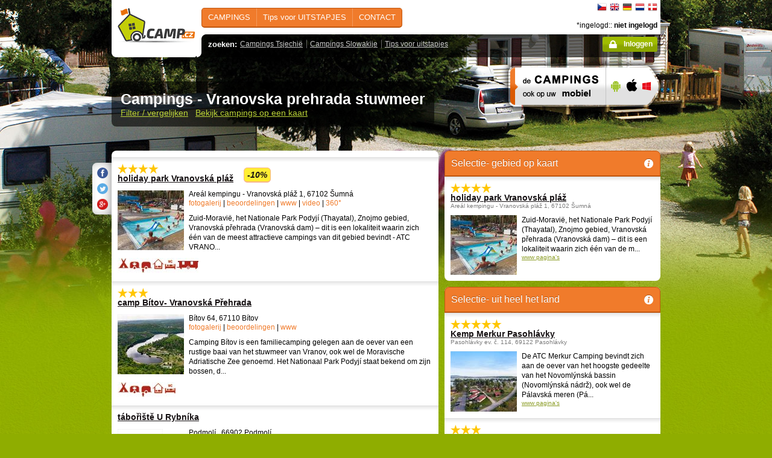

--- FILE ---
content_type: text/html; charset=utf-8
request_url: https://www.camp.cz/nl/campings/vranovska-prehrada-stuwmeer/
body_size: 115407
content:
<!-- bind_gridTopCampsByLocations b s01.22.2026 07:18:42.432 dop.--><!-- bind_gridTopCampsByLocations e01.22.2026 07:18:42.636 dop.-->  


<!DOCTYPE html>
<!--[if lt IE 7]>      <html class="no-js lt-ie9 lt-ie8 lt-ie7" lang="nl" xml:lang="nl"> <![endif]-->
<!--[if IE 7]>         <html class="no-js lt-ie9 lt-ie8" lang="nl" xml:lang="nl"> <![endif]-->
<!--[if IE 8]>         <html class="no-js lt-ie9" lang="nl" xml:lang="nl"> <![endif]-->
<!--[if gt IE 8]><!--> <html class="no-js" lang="nl" xml:lang="nl"> <!--<![endif]-->

<head id="ctl00_head"><title>
	Campings Vranovska prehrada stuwmeer - kamperen en vrije tijd in Tsjechië en Slowakije
</title><meta name="Content-Language" content="nl" /><meta http-equiv="X-UA-Compatible" content="IE=EmulateIE9" /><meta http-equiv="Content-Type" content="text/html; charset=utf-8" /><meta name="robots" content="index,follow" /><link href="http://fonts.googleapis.com/css?family=Open+Sans:400,700&amp;subset=latin-ext,latin" rel="stylesheet" type="text/css" />
        <!--[if (gte IE 6)&(lte IE 8)]>
            <link href="http://fonts.googleapis.com/css?family=Open+Sans" rel="stylesheet" type="text/css" /><link href="http://fonts.googleapis.com/css?family=Open+Sans:400&amp;subset=latin,latin-ext" rel="stylesheet" type="text/css" /><link href="http://fonts.googleapis.com/css?family=Open+Sans:700&amp;subset=latin,latin-ext" rel="stylesheet" type="text/css" />
        <![endif]-->
        <link rel="stylesheet" href="/App_Themes/camp2013/css/screen.css" media="screen, projection" type="text/css" /><link rel="stylesheet" href="/App_Themes/camp2013/css/slimbox2.css" media="screen" type="text/css" />
        
<script src="/js/jquery-1.3.2.min.js" type="text/javascript"></script>
        <script src="/js/vendor/modernizr-2.6.2.min.js"  type="text/javascript"></script>
        <script type="text/javascript" src="/js/slimbox2.js"></script>
   

	<script type="text/javascript" src="/js/jquery.colorbox-min.js"></script>
 
        <link rel="shortcut icon" href="/favicon.ico" type="image/x-icon" /><link rel="icon" href="/favicon.gif" type="image/gif" /><meta name="Keywords" content="Campings Vranovska prehrada stuwmeer,camping in Tsjechië,Slowakije,camp.cz" /><meta name="Description" content="Overzicht van de campings in het gebied  Vranovska prehrada stuwmeer. Beschrijving van de camping omgeving - zwemmen, sport, bezienswaardigheden, tips voor uitstapjes enz." /><link href="/WebResource.axd?d=SBY7Uf-WrYrsxL-LpI_zTnBuam_sALxVz-5swhNNOcXxNA11ZoaArPQDS3RU5shAyZVVeMnF5H7WSkZcEtdLsJbBnksS_zePmnysUA9LvkL9vyEy9y_9vQJ0j4hg8ClNLkddWQ2&amp;t=636179404740000000" type="text/css" rel="stylesheet" class="Telerik_stylesheet" /><link href="/WebResource.axd?d=Na4DhIPc8-J3KIToQgSrISjSaWtnNPBk2rsXGYt7mN2sQ6xj39SIkTjFAn_jrK5Muv5hmzon8qLmqiaGNSEEZbmj8NuV5cXOMyOvjxGiKw-1QlhC3S7TGBEqMY9DKME1HDdgfrMsJzpLjUh6uyN8af91FBI1&amp;t=636179404740000000" type="text/css" rel="stylesheet" class="Telerik_stylesheet" /><link href="/WebResource.axd?d=DZKIIh5kHdfsR1DXYTT9HMRlHAD0l1kXRg1OLQ86R8f7EzLvQeMK0wny-E8i-OU6dWZVXw4jRxd7UOzDCJ1OGywSAzBK66QFM1t_mtl4MWCeUCoJb-4TcSojJoTKmypPk-4ucg2&amp;t=636179404740000000" type="text/css" rel="stylesheet" class="Telerik_stylesheet" /><link href="/WebResource.axd?d=c6aDL_b8Bjk2SahkSVRZDpxOkvaJmzGJBllwKYe_MplDokE0U5iqitdrphMlmwiwDQBdrmhLjVfDetNMfBEK7JR_wUhm58uJuKAe4S4jTS5DOKWgf2X6ZJ8_fmJlhDNZ_5fTGguMyB_eknA5dGFwVPOZ9rv-Z3QAWiild39ut3Q7N24b0&amp;t=636179402241849864" type="text/css" rel="stylesheet" media="screen"></link><meta name="Generator" content="Sitefinity 3.7.2136.2:1" /></head>




<body>
    <form name="aspnetForm" method="post" action="/nl/campings/vranovska-prehrada-stuwmeer/" onsubmit="javascript:return WebForm_OnSubmit();" id="aspnetForm">
<div>
<input type="hidden" name="ctl00_scriptManager_TSM" id="ctl00_scriptManager_TSM" value="" />
<input type="hidden" name="__EVENTTARGET" id="__EVENTTARGET" value="" />
<input type="hidden" name="__EVENTARGUMENT" id="__EVENTARGUMENT" value="" />
<input type="hidden" name="__VIEWSTATE" id="__VIEWSTATE" value="/[base64]/c2ZsYW5nPW5sBV9zZWxmEENBTVBJTkcgIHpvZWtlbiAAZAICD2QWAmYPFQQVL2tyYWplLmFzcHg/[base64]/c2ZsYW5nPW5sBV9zZWxmEUFDU0kgaW4gVHNqZWNoacOrAGQCAg9kFgRmDxUCFy9jei1pbmZvLmFzcHg/[base64]/c2ZsYW5nPW5sBV9zZWxmB0dST1RURU4AZAIHD2QWAmYPFQQcL2N6LWluZm8vcmVudC5hc3B4P3NmbGFuZz1ubAVfc2VsZhRWZXJodXVyIC0gdnJpamUgdGlqZABkAggPZBYCZg8VBCUvY3otaW5mby9zaG9wcy1zZXJ2aWNlLmFzcHg/c2ZsYW5nPW5sBV9zZWxmElZlcmtvb3AgLSBzZXJ2aWNlIABkAgkPZBYCZg8VBCgvY3otaW5mby9mb3JlaWduLWFnZW5jaWVzLmFzcHg/c2ZsYW5nPW5sBV9zZWxmH1RzamVjaGlzY2ggYnVyZWF1IHZvb3IgdG9lcmlzbWUAZAIKD2QWAmYPFQQqL2N6LWluZm8vdHNqZWNoaWUtc2xvd2FraWplLmFzcHg/c2ZsYW5nPW5sBV9zZWxmE1RzamVjaGnDqy1TbG93YWtpamUAZAIDD2QWBGYPFQIWL3Byb2ZpbC5hc3B4P3NmbGFuZz1ubAdDT05UQUNUZAIBDxYCHwECARYCAgEPZBYCZg8VBBYvcHJvZmlsLmFzcHg/[base64]/c3RhdHVzPVJlYWQgY2FtcC5jeiBmcm9tIGh0dHAlM2ElMmYlMmZ3d3d3LmNhbXAuY3olMmZubCUyZmNhbXBpbmdzJTJmdnJhbm92c2thLXByZWhyYWRhLXN0dXdtZWVyJTJmZGQCBQ8PFgIfAAV6aHR0cHM6Ly9wbHVzLmdvb2dsZS5jb20vc2hhcmU/[base64]/[base64]/[base64]/c2ZsYW5nPW5sJmlkPTE5MzMyJnNpemV0eXBlPUZVTExfU0laRV9JTUFHRSJdLCBbIi9waG90b3MvY2FtcHBob3RvLmFzcHg/c2ZsYW5nPW5sJmlkPTE5MzMzJnNpemV0eXBlPUZVTExfU0laRV9JTUFHRSJdLCBbIi9waG90b3MvY2FtcHBob3RvLmFzcHg/c2ZsYW5nPW5sJmlkPTE5MzM1JnNpemV0eXBlPUZVTExfU0laRV9JTUFHRSJdLCBbIi9waG90b3MvY2FtcHBob3RvLmFzcHg/c2ZsYW5nPW5sJmlkPTE5MzM2JnNpemV0eXBlPUZVTExfU0laRV9JTUFHRSJdLCBbIi9waG90b3MvY2FtcHBob3RvLmFzcHg/c2ZsYW5nPW5sJmlkPTE5MzM3JnNpemV0eXBlPUZVTExfU0laRV9JTUFHRSJdLCBbIi9waG90b3MvY2FtcHBob3RvLmFzcHg/c2ZsYW5nPW5sJmlkPTE5MzM4JnNpemV0eXBlPUZVTExfU0laRV9JTUFHRSJdLCBbIi9waG90b3MvY2FtcHBob3RvLmFzcHg/c2ZsYW5nPW5sJmlkPTE5MzQyJnNpemV0eXBlPUZVTExfU0laRV9JTUFHRSJdLCBbIi9waG90b3MvY2FtcHBob3RvLmFzcHg/c2ZsYW5nPW5sJmlkPTE5MzQzJnNpemV0eXBlPUZVTExfU0laRV9JTUFHRSJdLCBbIi9waG90b3MvY2FtcHBob3RvLmFzcHg/[base64]/c3JjPUhQX0xJU1QmdXJsPWh0dHA6Ly93d3cuY2FtcC1iaXRvdi5jemRkAg8PDxYCHgdWaXNpYmxlaGRkAhEPDxYEHwAFHi90b2NhbXBzLmFzaHg/[base64]/[base64]/[base64]/[base64]/c3JjPUhQX0xJU1QmdXJsPWh0dHA6Ly8fB2hkZAIPDw8WAh8HaGRkAhEPDxYEHwAFHi90b2NhbXBzLmFzaHg/[base64]/[base64]/[base64]/[base64]/[base64]/c3JjPUxNX0hQJnVybD0maWQ9NzFkAgMPDxYIHwUFDGJsdWUgYmlnVGV4dB8CBSRBbGxlIHNwZWNpYWxlIGFhbmJpZWRpbmdlbi0gY2FtcGluZ3MfAAUeL2xhc3RtaW51dGVsaXN0LmFzcHg/[base64]/RiGQCBQ8PFgIfAAUtfi9jYW1wY3ovTmV3c0RldGFpbC8vOTI5MjEwNDQ0LmFzcHg/[base64]/c2ZsYW5nPW5sZGQCCA8PFgIfAAUeL25vdmlua3ktYXJjaGl2LmFzcHg/c2ZsYW5nPW5sZGQCKQ9kFgJmD2QWAgIFDxYCHwEC/////[base64]" />
</div>

<script type="text/javascript">
//<![CDATA[
var theForm = document.forms['aspnetForm'];
if (!theForm) {
    theForm = document.aspnetForm;
}
function __doPostBack(eventTarget, eventArgument) {
    if (!theForm.onsubmit || (theForm.onsubmit() != false)) {
        theForm.__EVENTTARGET.value = eventTarget;
        theForm.__EVENTARGUMENT.value = eventArgument;
        theForm.submit();
    }
}
//]]>
</script>


<script src="/WebResource.axd?d=2eYCo5N-eyXRnU0QtsgZclChcdJZSIly41OVB4exZx4yYTlfD-UHgngmaupBJCdtKqgg-FGRD_k9vXFW-bs0ilUlt1Y1&amp;t=638313835312541215" type="text/javascript"></script>


<script src="https://maps.google.com/maps?file=api&amp;v=2&amp;hl=nl&amp;key=AIzaSyCrUtkg8wFYwl9RDzLLG3B11y6DC5Ul9KE" type="text/javascript"></script>
<script src="/ScriptResource.axd?d=diKgc62fbDDvOB6ncgCrFb73fDSZY4gOe-K9NJnrdKWz_cB2LOg8oIC69cVtsMcG-SYegD69b-wZhAg3O1pIW99yFIEy5-MwZB35KFYpGxbasvU5s19diI5MpEuLbrIvWe_Qm0wl77khu7oMzwucz-yKXD81&amp;t=ffffffffe8c5bfb1" type="text/javascript"></script>
<script src="/Telerik.Web.UI.WebResource.axd?_TSM_HiddenField_=ctl00_scriptManager_TSM&amp;compress=1&amp;_TSM_CombinedScripts_=%3b%3bSystem.Web.Extensions%2c+Version%3d3.5.0.0%2c+Culture%3dneutral%2c+PublicKeyToken%3d31bf3856ad364e35%3anl%3a9da113d1-62cb-41a4-9573-c03cf93e060f%3aea597d4b%3ab25378d2%3bTelerik.Web.UI%3anl%3ab94203d1-af53-46c7-b6e6-b205e990621c%3a16e4e7cd%3af7645509%3ab7778d6c%3a24ee1bba%3ae330518b%3a1e771326%3a8e6f0d33%3a6a6d718d" type="text/javascript"></script>
<script type="text/javascript">
//<![CDATA[
if (typeof(Sys) === 'undefined') throw new Error('ASP.NET Ajax client-side framework failed to load.');
function WebForm_OnSubmit() {
if (typeof(ValidatorOnSubmit) == "function" && ValidatorOnSubmit() == false) return false;
return true;
}
//]]>
</script>

<div>

	<input type="hidden" name="__VIEWSTATEGENERATOR" id="__VIEWSTATEGENERATOR" value="15E68AF1" />
	<input type="hidden" name="__EVENTVALIDATION" id="__EVENTVALIDATION" value="/wEWBgLjwoIEAvWL348HAta6rpULAraj8P4GAoa1y9wPAoiN+dwKbp7njjh6we9V3aU+Q5+THQqElk0=" />
</div>
   <script type="text/javascript">
//<![CDATA[
Sys.WebForms.PageRequestManager._initialize('ctl00$scriptManager', document.getElementById('aspnetForm'));
Sys.WebForms.PageRequestManager.getInstance()._updateControls([], [], [], 90);
//]]>
</script>



<div id="backgroundPhoto">
               <div id="container">
            			<div>
       
			
		</div>
	<div id="sideAdvertising" style=" right:-135px;">
				  
<div style="padding-bottom:10px; padding-left:4px;">
<div style="padding-bottom:10px;">
     <script async src="//pagead2.googlesyndication.com/pagead/js/adsbygoogle.js"></script> <!-- 120x60 --> <ins data-ad-slot="2034857488" data-ad-client="ca-pub-3191908463456965" style="display: inline-block; width: 120px; height: 600px;" class="adsbygoogle"></ins> <script>
(adsbygoogle = window.adsbygoogle || []).push({});
</script>
     </div>
     <script async src="//pagead2.googlesyndication.com/pagead/js/adsbygoogle.js"></script> <!-- 125x125 --> <ins data-ad-slot="8360592685" data-ad-client="ca-pub-3191908463456965" style="display: inline-block; width: 125px; height: 125px;" class="adsbygoogle"></ins> <script>
(adsbygoogle = window.adsbygoogle || []).push({});
</script>
           </div>
    

			

				 
				</div> 
                   <!-- header -->
                <header id="pageHeader">
                        <a id="ctl00_SiteLogo1_hlCampLogo" title="Terug naar de hoofdpagina" onclick="siteLogoClicked();" href="/nl/">
    <img src="/App_Themes/camp2013/img/logoCamp.gif" class="logo" alt="camp.cz" title="camp.cz">
</a>

                        <!-- topMenu -->
                    <nav id="topMenu">
                         

<div class="top-menu">
    
    
            <ul>
        
            <li><a  href="/hledat-kemp-CR.aspx?sflang=nl">
                CAMPINGS</a>
                
                     <div class="subMenuWrapper">
                                    <div class="subMenu">
                                    <ul>
                    
                        <li><a href="/hledat-kemp-cr.aspx?sflang=nl" target="_self">
                            CAMPING  zoeken </a></li>
                            
                    
                        <li><a href="/kraje.aspx?sflang=nl" target="_self">
                            in STAAT regio</a></li>
                            
                    
                        <li><a href="/camping/regiony.aspx?sflang=nl" target="_self">
                            TOERISTisch regio</a></li>
                            
                    
                        <li><a href="/oblasti.aspx?sflang=nl" target="_self">
                            Populaire gebieden</a></li>
                            </ul><ul>
                    
                        <li><a href="/camping/vodni-plochy.aspx?sflang=nl" target="_self">
                            aan het MEER </a></li>
                            
                    
                        <li><a href="/camping/reky.aspx?sflang=nl" target="_self">
                            aan de RIVIER</a></li>
                            
                    
                        <li><a href="/sleva.aspx?sflang=nl" target="_self">
                            KORTING systeem </a></li>
                            
                    
                        <li><a href="/camping/acsi.aspx?sflang=nl" target="_self">
                            ACSI in Tsjechië</a></li>
                            
                    
                            </ul>
                                    </div>
                                </div>
                    
            </li>
        
            <li><a  href="/cz-info.aspx?sflang=nl">
                Tips voor UITSTAPJES</a>
                
                     <div class="subMenuWrapper">
                                    <div class="subMenu">
                                    <ul>
                    
                        <li><a href="/cz-info/sights.aspx?sflang=nl" target="_self">
                            BEZIENSWAARDIGHEDEN</a></li>
                            
                    
                        <li><a href="/cz-info/fun.aspx?sflang=nl" target="_self">
                            VRIJE TIJD</a></li>
                            
                    
                        <li><a href="/cz-info/tours.aspx?sflang=nl" target="_self">
                            Uitstapjes</a></li>
                            
                    
                        <li><a href="/cz-info/swimming/aquaparks.aspx?sflang=nl" target="_self">
                            WATERPARKEN en zwembaden</a></li>
                            
                    
                        <li><a href="/cz-info/sport/golf.aspx?sflang=nl" target="_self">
                            GOLFbanen</a></li>
                            </ul><ul>
                    
                        <li><a href="/cz-info/nature/caves.aspx?sflang=nl" target="_self">
                            GROTTEN</a></li>
                            
                    
                        <li><a href="/cz-info/rent.aspx?sflang=nl" target="_self">
                            Verhuur - vrije tijd</a></li>
                            
                    
                        <li><a href="/cz-info/shops-service.aspx?sflang=nl" target="_self">
                            Verkoop - service </a></li>
                            
                    
                        <li><a href="/cz-info/foreign-agencies.aspx?sflang=nl" target="_self">
                            Tsjechisch bureau voor toerisme</a></li>
                            
                    
                        <li><a href="/cz-info/tsjechie-slowakije.aspx?sflang=nl" target="_self">
                            Tsjechië-Slowakije</a></li>
                            
                    
                            </ul>
                                    </div>
                                </div>
                    
            </li>
        
            <li><a  href="/profil.aspx?sflang=nl">
                CONTACT</a>
                
                     <div class="subMenuWrapper">
                                    <div class="subMenu">
                                    <ul>
                    
                        <li><a href="/profil.aspx?sflang=nl" target="_self">
                            profil</a></li>
                            </ul><ul>
                    
                            </ul>
                                    </div>
                                </div>
                    
            </li>
        
        
            </ul>
</div>

                
                    </nav>
                    <!-- topMenu -->
                    <!-- searchMenu -->
                    <nav id="searchMenu">
                    
<div class="loged-menu">
    <div class="right-corner" style="font-size:110%">
        
        <strong>zoeken:</strong><ul><li><a href="http://www.camp.cz/camping-cr.aspx?sflang=nl&sflang=nl" >Campings Tsjechië</a></li><li><a href="http://www.camp.cz/camping-sk.aspx?sflang=nl&sflang=nl" >Campings Slowakije</a></li><li><a href="http://www.camp.cz/cz-info.aspx?sflang=nl&sflang=nl" >Tips voor uitstapjes</a></li></ul>
        <div class="clear">
        </div>
    </div>
</div>



    
                    </nav>
                    <!-- searchMenu -->
                    <!-- languages -->
                    <nav id="languages">
            <ul>
        
            <li><a href="/cs/kempy/vranovska-prehrada/page-" class="flag_cs"
                title="čeština">
                    čeština</a></li>
        
            <li><a href="/en/campsites/vranovska-prehrada-lake/page-" class="flag_en"
                title="English">
                    English</a></li>
        
            <li><a href="/de/campingplaetze/vranovska-prehrada-stausee/page-" class="flag_de"
                title="Deutsch">
                    Deutsch</a></li>
        
            <li><a href="/nl/campings/vranovska-prehrada-stuwmeer/page-" class="flag_nl"
                title="Nederlands">
                    Nederlands</a></li>
        
            <li><a href="/da/campingpladser/vranovska-prehrada-sø/page-" class="flag_da"
                title="dansk">
                    dansk</a></li>
        
            </ul>

                        
                    </nav>
                    <!-- languages -->
                    <div class="loggedUser">

                    *ingelogd::
        
                <strong>niet ingelogd</strong>
            
<br/>
                        
                       <!-- <a href="#" class="niceButton greenButton iconBefore iconLock">Přihlásit</a>-->
                <a id="ctl00_ctl12_loginStatus" class="niceButton greenButton iconBefore iconLock" href="javascript:__doPostBack('ctl00$ctl12$loginStatus$ctl02','')">Inloggen</a>
                  
                    </div>
                </header>
                <!-- header -->

               
              
            
            
  
  <!-- h1 -->
                <div class="grid_14 secondHeader">
                    <div id="h1Wrapper" class="clear-fix">
                        
<script type="text/javascript">
    //<![CDATA[
    function setRegionCookie() {
        clearSearchCookies();
        clearComparison();
        var regionUrlName = getRegionName();
        $telerik.$.cookie("regionNotCalled", true,{path:'/'});
        $telerik.$.cookie("regionName", regionUrlName, { path: '/' });
        $telerik.$.cookie("regionLocName", ' - Vranovska prehrada stuwmeer', { path: '/' });

     //   var grid = $find("gridResults")

    //    var page = grid.MasterTableView.CurrentPageIndex;
     //   $telerik.$.cookie("regionPage", page, { path: '/' });
        return false;
    }

 function clearSearchCookies() {
        
        }

function  clearComparison() {
        
        }

   function getRegionName() {
            return "vranovska-prehrada-stuwmeer";
        }


        //]]>
    </script>




	    <h1>
		    <span id="ctl00_ucTitle_lblRegions">Campings</span>
            <span id="ctl00_ucTitle_lblRegionsTitle"> - Vranovska prehrada stuwmeer</span>
</h1>
<span class="bigText">
            <a onclick="setRegionCookie();" id="ctl00_ucTitle_lbtFilterCamps" href="javascript:__doPostBack('ctl00$ucTitle$lbtFilterCamps','')">Filter / vergelijken</a>&nbsp;&nbsp;
            <a onclick="setRegionCookie();" id="ctl00_ucTitle_lbtDisplayCamps" href="javascript:__doPostBack('ctl00$ucTitle$lbtDisplayCamps','')">Bekijk campings op een kaart</a>
            </span>
    
    
                       
                    </div>
                </div>
                <!-- h1 -->
                <!-- mobile banner -->
                
                              
  <div class="grid_6">
      <table cellpadding=0 cellpadding=0 width=280><tr><td>
          <a id="ctl00_MobileBanner1_hlMobile" title="meer informatie" href="/mobil.aspx?sflang=nl"><img title="meer informatie" src="/App_themes/camp2013/img/icons/prehled-campu-ban-NL.png" style="border-width:0px;" /></a></td><td>
              <a id="ctl00_MobileBanner1_hlMobileAndroind" title="Google play" href="https://play.google.com/store/apps/details?id=cz.novosvetsky.campcz&amp;feature=search_result&amp;hl=nl" target="_new"><img title="Google play" src="/App_themes/camp2013/img/icons/prehled-campu-ban-Android.png" style="border-width:0px;" /></a></td><td>
              <a id="ctl00_MobileBanner1_hlMobileApple" title="App Store" href="https://itunes.apple.com/app/camp.cz/id537234083" target="_new"><img title="App Store" src="/App_themes/camp2013/img/icons/prehled-campu-ban-Apple.png" style="border-width:0px;" /></a></td><td>
              <a id="ctl00_MobileBanner1_hlMobileWP" title="Windows Phone Store" href="http://www.windowsphone.com/nl-NL/store/app/camp-cz/b4b7f27d-fc2f-4cb9-bf16-d003b0adf8ec" target="_new"><img title="Windows Phone Store" src="/App_themes/camp2013/img/icons/prehled-campu-ban-WP.png" style="border-width:0px;" /></a></td></tr></table>
                </div>
                

                <div class="grid_12">
                    <div class="roundedBlock campListing">

     
<div class="shareButtons">

    <div class="roundedBlock rounded-1001">
        <a id="ctl00_socshare_linksharefacebook" class="iconFacebook" href="http://www.facebook.com/sharer.php?u=http%3a%2f%2fwwww.camp.cz%2fnl%2fcampings%2fvranovska-prehrada-stuwmeer%2f&amp;t=camp.cz"></a>
        <a id="ctl00_socshare_linkShareTwitter" class="iconTwitter" href="http://twitter.com/home?status=Read camp.cz from http%3a%2f%2fwwww.camp.cz%2fnl%2fcampings%2fvranovska-prehrada-stuwmeer%2f"></a>
        <a id="ctl00_socshare_LinkGooglePlus" class="iconGooglePlus" href="https://plus.google.com/share?url=http%3a%2f%2fwwww.camp.cz%2fnl%2fcampings%2fvranovska-prehrada-stuwmeer%2f&amp;title=camp.cz"></a>
    </div>

</div>
    
           
    
         
              
<!-- /PROMO CAMPS -->
<div style="display:none; height: 0; width: 0">
    <div class="map-content">
    	<div class="map">
            

    <script type="text/javascript">
        //<![CDATA[
        function invokeBasicSearch() {
            var input = $find("ctl00_MainTopHolder_campSearchBasic_txtQuery");
            var query = input.get_value();
            if (query != null && query.length > 0) {
            var langId = 5;
                Xperiensis.CampCz.Webservice.CampInfoWS.GetCampsByText(query,langId, updateGrid, searchFailed, new searchOptions(false,true));
                return false; // stop event bubbling leading to post back
            }
            else
                return true;
        }
        //]]>
    </script>


<div class="search-box">
    <fieldset>
        <legend>
            *Vyhledávání
        </legend>
        <!-- 2010.2.826.35 --><span id="ctl00_MainTopHolder_campSearchBasic_txtQuery_wrapper" class="RadInput RadInput_Default" style="white-space:normal;"><input value="*Zadejte název campingu, místa, které hledáte..." type="text" id="ctl00_MainTopHolder_campSearchBasic_txtQuery_text" name="ctl00_MainTopHolder_campSearchBasic_txtQuery_text" class="riTextBox riEmpty location" /><input id="ctl00_MainTopHolder_campSearchBasic_txtQuery" name="ctl00$MainTopHolder$campSearchBasic$txtQuery" class="rdfd_" style="visibility:hidden;margin:-18px 0 0 -1px;width:1px;height:1px;overflow:hidden;border:0;padding:0;" type="text" value="" /><input id="ctl00_MainTopHolder_campSearchBasic_txtQuery_ClientState" name="ctl00_MainTopHolder_campSearchBasic_txtQuery_ClientState" type="hidden" /></span>
        
        <input type="submit" name="ctl00$MainTopHolder$campSearchBasic$btnSearch" value="*hledat" onclick="return invokeBasicSearch();WebForm_DoPostBackWithOptions(new WebForm_PostBackOptions(&quot;ctl00$MainTopHolder$campSearchBasic$btnSearch&quot;, &quot;&quot;, true, &quot;search&quot;, &quot;&quot;, false, false))" id="ctl00_MainTopHolder_campSearchBasic_btnSearch" class="btn_hledat" />
        <span id="ctl00_MainTopHolder_campSearchBasic_rqQuery" style="color:Red;display:none;">Search cannot be empty</span>        
    </fieldset>
</div>

            

    <script type="text/javascript">

        var detailCampingTabLocalized = "gegevens";
        var appPath = "https://www.camp.cz";
        var globalLang = "nl";
        var detailUrlPrefix = "campings-tsjechie";
            

    </script>
    <script type="text/javascript" src="/js/mapview_generic.js"></script>
    <script type="text/javascript" src="/js/mapview.js"></script>

    <script type="text/javascript" src="/js/markermanager_packed.js"></script>

    <script type="text/javascript">
    //<![CDATA[
        function getRegionName() {
            return "vranovska-prehrada-stuwmeer";
        }

		function saveSearchParams() {
            clearSearchCookies();

            // save checked properties
            var props = getCheckedProperties("div.search-checklist :checkbox.search-flag:checked");
		    var cats = getCheckedProperties("div.search-checklist :checkbox.search-category:checked");

            if (cats !== null) {
                var catsString = getArrayAsString(cats);
                $telerik.$.cookie('camp_search_categories', catsString);
            }

            if (props !== null) {
                var propString = getArrayAsString(props);
                $telerik.$.cookie('camp_search_properties', propString);
            }

            // save map bounds
            var bounds = CampMap.getMap().getBounds();
            if (bounds == undefined)
                return;

            var sw = bounds.getSouthWest();
            var ne = bounds.getNorthEast();

            var mapbounds = sw.lat() + ',' + sw.lng() + '_' + ne.lat() + ',' + ne.lng();
            $telerik.$.cookie('camp_search_mapbounds', mapbounds);

            // save pageIndex
            $telerik.$.cookie("camp_search_page", getGridPaging().pageIndex);
        }

        function getStoredPageIndex() {
            // set page index
            var pageIndex = $telerik.$.cookie("camp_search_page");
            if (pageIndex !== null) {
                return pageIndex;
            }
            else {
                return 0;
            }
        }

        function getArrayAsString(arr) {
            var ret = arr[0];

            for (var i = 1; i < arr.length; i++) {
                ret = ret + "," + arr[i];
            }

            return ret;
        }

        function getStoredSearchParamAsArray(name) {
            var ret = new Array();

            if ($telerik.$.cookie(name)) {
                var data = $telerik.$.cookie(name).split(",");
                for (var i = 0; i < data.length; i++) {
                    //var subdata = data[i].split(":"); //" :" your separator
                    ret.push(data[i]);
                }
            }

            return ret;
        }

        function setCheckedProperties(selector, values) {
            $telerik.$(selector).each(function() {
                //var currentValue = $telerik.$(this).attr('pid');
                var currentValue = $telerik.$(this).attr('name');
                if (currentValue != '') {
                    var chk = $telerik.$(this);
                    if ($telerik.$.inArray(currentValue, values) > -1) {
                        chk.attr("checked", "checked");
                        handleCategoryCheck(chk);
                    }
                    else {
                        chk.removeAttr("checked");
                        chk.removeAttr("disabled");
                    }
                }
            });
        }

        function presetSearchParams() {
            // set checked properties
            var props = getStoredSearchParamAsArray('camp_search_properties');
            var cats = getStoredSearchParamAsArray('camp_search_categories');

            setCheckedProperties("div.search-checklist :checkbox.search-flag", props);
            setCheckedProperties("div.search-checklist :checkbox.search-category", cats);

            // set google map
            var storedMapBounds = $telerik.$.cookie("camp_search_mapbounds");

            if (storedMapBounds !== null) {
                var splittedBounds = storedMapBounds.split("_");
                var sw = new GLatLng.fromUrlValue(splittedBounds[0]);
                var ne = new GLatLng.fromUrlValue(splittedBounds[1]);

                var bounds = new GLatLngBounds(sw, ne);
                var map = CampMap.getMap();
                if (map !== null)
                    CampMap.setPosition(bounds.getCenter(), CampMap.getMap().getBoundsZoomLevel(bounds));
            }
            else {
                // default zoom please ;-)
                CampMap.setPosition(CR_LOCATION, CR_ZOOM);
            }
        }

        function clearSearchCookies() {
            $telerik.$.cookie("camp_search_categories", null);
            $telerik.$.cookie("camp_search_properties", null);
            $telerik.$.cookie("camp_search_mapbounds", null);
            $telerik.$.cookie("camp_search_page", null);
        }

        function clearSearchParams() {
            clearSearchCookies();
            presetSearchParams();
            invokeSearch(new searchOptions());

          
          

        }
        //]]>
    </script>

    <script type="text/javascript">
        //<![CDATA[

        function invokeSearch(options) {
		    
            
            var props = new Array();//getCheckedProperties("div.search-checklist :checkbox.search-flag:checked");
            var cats = new Array();//getCheckedProperties("div.search-checklist :checkbox.search-category:checked");
            var date = "00.00.-00.00.";
            var paging = getGridPaging();
            var langId = 5;
                        
            var maxRows = 0;
            
            //SHOW LOADING PANELS
            showLoadingPanel();
            showLoadingPanel2();
            showLoadingPanel3();

            var regionUrlName = getRegionName();

            Xperiensis.CampCz.Webservice.CampInfoWS.GetTopCampsByRegion(regionUrlName, langId, updateGridTopCampsByLocation, searchFailed, options);            
            Xperiensis.CampCz.Webservice.CampInfoWS.GetCampsByRegion(regionUrlName, props, cats, date, paging.pageIndex, paging.pageSize, langId, updateGrid, searchFailed, options);
        }
        
         function updateMap(result, options) {
            var data = result.Data;
            if (data == null) {
                data = new Array();
             }
            else
            {
                CampMap.Camps.place(data);
                if(options.zoomToView)
                    CampMap.Camps.zoomToView(data);
            }
         }

        //]]>
       
    </script>

    <script type="text/javascript">
    //<![CDATA[
        function handleRegionClicked( key ) {
            var tabStrip = $find("ctl00_MainTopHolder_campSearchMap_radMapTabs");
            zoomToRegion(key);
            tabStrip.get_tabs().getTab(0).select();
        }

        function highlightRegion(id, key) {
            var mapBox = $telerik.$("#divRegionMapHolder");
            var mapRegionTitleId = "#mapRegionTitle" + id;
            var regionTitle = $telerik.$( mapRegionTitleId );
            var row, column, top, left;
            row = parseInt(id / 10);
            column = id % 10;

            left = -((column) * 488);
            top = -((row) * 248) - 1;

            mapBox.css('background', '#b13a1d url(/App_Themes/Default/_images/region_map_splitted.gif) no-repeat scroll ' + left + 'px ' + top + 'px ');
            regionTitle.addClass( "region-title-highlight");  //style.fontWeight = 'bold';
        }

        function resetHighlightedRegion() {
            var mapBox = document.getElementById('divRegionMapHolder');
            mapBox.style.backgroundPosition = '530px 0px';

            $("[id*='mapRegionTitle']").each(function() { $(this).removeClass("region-title-highlight"); });
        }
        //]]>
    </script>


<div class="hp-maps-holder">
    <div>
        <div id="ctl00_MainTopHolder_campSearchMap_radMapTabs" class="RadTabStrip RadTabStrip_Default RadTabStripTop_Default focus map-holder-tabheaders">
	<div class="rtsLevel rtsLevel1">
		<ul class="rtsUL"><li class="rtsLI rtsFirst"><a class="rtsLink rtsSelected" href="#"><span class="rtsOut"><span class="rtsIn"><span class="rtsTxt">Google Map</span></span></span></a></li><li class="rtsLI rtsLast"><a class="rtsLink rtsAfter" href="#"><span class="rtsOut"><span class="rtsIn"><span class="rtsTxt">Oblasti</span></span></span></a></li></ul>
	</div><input id="ctl00_MainTopHolder_campSearchMap_radMapTabs_ClientState" name="ctl00_MainTopHolder_campSearchMap_radMapTabs_ClientState" type="hidden" />
</div>
        <div id="ctl00_MainTopHolder_campSearchMap_radMapPages">
	<div id="ctl00_MainTopHolder_campSearchMap_pageGoogleMap">
		
                <div class="map-holder">
                    <div id="map-view" style="width: 595px; height: 410px;">
                        <!-- map container -->
                    </div>
                    <a href="" class="ico_zoom-map"><span class="hide">
                        <span id="ctl00_MainTopHolder_campSearchMap_lblZavesMapu1"> Zvětšit mapu  </span></span></a>
                </div>
            
	</div><div id="ctl00_MainTopHolder_campSearchMap_pageRegionMap" class="rmpHiddenView">
		
                <div class="region-map">
                 
                        <div id="divRegionMapHolder" class="region-map-holder">
                            <img src="/App_Themes/Default/_images/region_map.gif" width="568" height="322" usemap="#map" alt="Ceska republika Region Camp.cz" />
                            <map name="map" id="regionMap">
                                <!-- #$-:Image map file created by GIMP Image Map plug-in -->
                                <!-- #$-:GIMP Image Map plug-in by Maurits Rijk -->
                                <!-- #$-:Please do not edit lines starting with "#$" -->
                                <!-- #$VERSION:2.3 -->
                                <!-- #$AUTHOR:hitman  -->
                                <area onmousemove="highlightRegion( 40, 'Praha')" onmouseout="resetHighlightedRegion()" onclick="handleRegionClicked('PRAGUE'); return false;" shape="poly" coords="125,108,121,105,120,99,118,95,124,92,131,89,139,93,144,97,141,103,132,105" alt="Praha" href=""/>
								<area onmousemove="highlightRegion( 41, 'Plzensko')" onmouseout="resetHighlightedRegion()" onclick="handleRegionClicked('PILSEN'); return false;" shape="poly" coords="95,149,97,145,96,141,95,138,96,135,94,131,92,129,93,126,97,121,100,116,98,110,96,106,91,103,85,102,81,99,79,96,76,95,71,97,66,102,63,99,59,100,56,103,56,111,61,117,59,124,56,131,61,138,66,144,68,140,74,139,79,146,88,148" alt="Plzensko" href="" />
								<area onmousemove="highlightRegion( 42, 'Sumava')" onmouseout="resetHighlightedRegion()" onclick="handleRegionClicked('SUMAVA'); return false;" shape="poly" coords="58,131,54,130,50,131,48,134,41,132,36,138,37,146,40,154,48,154,55,153,57,160,60,166,64,173,71,173,75,178,76,185,83,186,89,190,94,196,102,203,110,210,112,217,120,219,125,219,121,212,116,206,111,202,107,198,107,193,105,191,108,188,108,183,106,179,104,178,105,175,100,172,94,172,92,169,93,165,93,160,94,156,96,153,94,149,88,148,83,147,78,146,75,142,71,139,67,140,64,142,61,139,60,136,68,109" alt="Sumava" href="" />
                                <area onmousemove="highlightRegion( 0, 'Zapadoceske lazne')" onmouseout="resetHighlightedRegion()" onclick="handleRegionClicked('WBOHEMIA'); return false;" style="" shape="poly" coords="37,136,34,134,26,124,25,121,27,118,32,113,35,108,28,104,22,100,19,95,17,92,16,86,12,83,11,80,13,76,21,77,22,84,27,74,34,69,42,67,52,67,63,73,71,80,71,88,74,96,68,102,63,100,58,102,57,110,61,118,60,128,54,130,47,132,42,134" alt="Zapadoceske lazne" href="" />
                                <area onmousemove="highlightRegion( 1, 'Severozapadni cechy')" onmouseout="resetHighlightedRegion()" onclick="handleRegionClicked('NWBOHEMIA'); return false;" shape="poly" coords="76,96,72,95,69,91,70,85,70,80,68,74,61,72,55,70,57,66,60,61,66,60,69,56,75,54,81,52,86,48,89,44,97,44,105,41,111,39,118,37,124,33,128,29,127,26,126,21,134,21,141,23,143,29,147,34,139,37,133,40,127,46,129,53,133,60,131,70,128,75,118,77,112,76,107,80,97,84,91,85,85,88,80,92" alt="Severozapadni Cechy" href="" />
								<area onmousemove="highlightRegion( 2, 'Cesky Sever')" onmouseout="resetHighlightedRegion()" onclick="handleRegionClicked('NBOHEMIA'); return false;" shape="poly" coords="143,64,138,62,134,61,131,56,128,53,128,46,131,41,136,36,144,34,153,32,159,31,160,26,167,22,176,26,177,35,178,44,175,51,169,51,167,48,160,53,156,56,148,61" alt="Cesky sever" href="" />
								<area onmousemove="highlightRegion( 10, 'Cesky Raj')" onmouseout="resetHighlightedRegion()" onclick="handleRegionClicked('CZPARADISE'); return false;" shape="poly" coords="168,74,168,69,165,65,162,67,158,71,154,69,155,64,154,59,156,55,161,53,167,50,174,52,178,47,182,55,184,61,186,68,183,73,180,78,174,79" alt="Cesky Raj" href="" />
								<area onmousemove="highlightRegion( 11, 'Krkonose')" onmouseout="resetHighlightedRegion()" onclick="handleRegionClicked('KRKONOSE'); return false;" shape="poly" coords="202,63,197,61,191,60,185,61,180,57,182,52,178,46,178,41,183,39,192,38,199,44,207,45,212,50,214,55,212,61,208,62" alt="Krkonose" href="" />
								<area onmousemove="highlightRegion( 12, 'Vychodni Cechy')" onmouseout="resetHighlightedRegion()" onclick="handleRegionClicked('EBOHEMIA'); return false;" shape="poly" coords="255,133,250,132,249,130,246,133,240,135,232,134,226,131,224,129,217,128,217,125,210,127,204,124,203,121,198,118,192,116,189,113,190,108,186,103,184,100,183,92,182,86,180,80,180,76,184,71,185,65,185,60,193,61,201,63,209,62,212,58,215,54,220,50,226,49,233,49,236,57,231,64,225,69,232,73,239,78,244,85,247,92,253,91,257,87,258,95,256,100,252,104,255,112,257,119,259,128" alt="Vychodni Cechy" href="" />
								<area onmousemove="highlightRegion( 20, 'Severni Morava a Slezsko')" onmouseout="resetHighlightedRegion()" onclick="handleRegionClicked('NMORAVIA'); return false;" shape="poly" coords="343,154,336,156,332,161,329,168,328,175,322,179,316,176,309,169,308,166,313,159,308,155,311,151,314,148,311,145,310,141,316,139,315,134,310,128,305,127,304,122,301,119,295,121,288,118,283,116,276,114,273,110,269,113,263,123,260,128,256,119,255,110,252,104,257,98,259,92,259,86,265,82,266,77,262,74,261,69,268,68,276,72,285,76,292,81,299,76,305,81,301,86,302,92,310,98,319,100,324,95,332,101,341,105,351,105,353,113,357,122,366,128,368,136,363,139,351,141,347,148" alt="Severni Morava a Slezsko" href="" />
								<area onmousemove="highlightRegion( 21, 'Stredni Morava')" onmouseout="resetHighlightedRegion()" onclick="handleRegionClicked('MMORAVIA'); return false;" shape="poly" coords="316,135,314,140,310,142,314,149,308,155,303,159,297,162,291,165,285,168,281,173,275,173,277,167,278,159,274,154,270,149,266,144,261,148,258,147,258,143,255,136,254,132,259,128,260,126,265,122,267,117,269,112,275,111,281,116,289,118,298,119,304,126,312,131" alt="Stredni Morava" href="" />
								<area onmousemove="highlightRegion( 22, 'Jizni Morava')" onmouseout="resetHighlightedRegion()" onclick="handleRegionClicked('SMORAVIA'); return false;" shape="poly" coords="318,179,315,186,308,191,299,194,293,194,286,195,276,192,272,199,269,206,267,209,259,206,252,203,248,199,242,200,238,204,228,205,219,203,212,199,208,196,201,194,192,191,197,187,206,182,212,179,222,177,228,171,229,164,229,157,235,153,235,145,235,140,236,134,244,133,250,131,256,136,255,145,260,151,264,147,264,145,271,150,276,156,278,162,278,169,279,174,285,168,292,165,299,160,305,157,310,156,309,163,306,167,313,173" alt="Jizni Morava" href="" />
								<area onmousemove="highlightRegion( 30, 'Vysocina')" onmouseout="resetHighlightedRegion()" onclick="handleRegionClicked('VYSOCINA'); return false;" shape="poly" coords="229,159,229,166,227,174,221,179,210,179,206,183,200,185,193,188,188,189,187,185,188,179,193,175,187,173,181,172,181,167,179,165,174,166,169,166,167,162,164,159,159,160,157,155,157,149,156,144,158,140,158,135,165,136,171,134,173,129,172,125,175,122,182,119,186,115,193,117,202,119,207,125,215,125,224,129,232,133,237,139,236,148,233,156" alt="Vysocina" href="" />
								<area onmousemove="highlightRegion( 31, 'Jizni Cechy')" onmouseout="resetHighlightedRegion()" onclick="handleRegionClicked('SBOHEMIA'); return false;" shape="poly" coords="188,189,189,184,188,179,191,176,190,174,186,173,182,173,180,169,180,166,174,166,169,166,167,161,161,160,158,156,156,151,157,146,156,139,156,138,154,136,150,135,146,137,145,143,140,141,137,140,133,139,131,137,128,142,124,139,122,138,117,140,112,140,107,143,103,141,97,140,95,147,96,154,92,160,91,167,94,172,101,172,106,178,108,184,108,190,106,197,111,201,116,206,121,211,126,216,131,214,136,212,142,216,147,213,149,208,155,203,160,199,162,194,163,189,162,187,164,184,170,186,176,188,181,185" alt="Jizni Cechy" href="" />
								<area onmousemove="highlightRegion( 32, 'Okoli Prahy')" onmouseout="resetHighlightedRegion()" onclick="handleRegionClicked('PRAGUEENV'); return false;" shape="poly" coords="97,143,95,139,97,135,94,131,92,129,94,124,98,119,100,113,97,107,91,103,85,102,80,99,79,94,82,89,89,87,96,84,105,81,110,77,117,76,124,76,130,71,131,66,133,60,140,64,146,63,152,58,155,66,155,71,162,68,164,66,169,72,173,78,180,80,183,88,184,96,185,103,189,109,187,115,181,121,177,122,173,123,170,126,174,134,169,135,160,136,158,140,152,135,148,135,144,142,139,141,130,139,121,139,116,140,109,140,105,142" alt="Okoli Prahy" href="" />
                                
                                <area onmousemove="highlightRegion( 50, 'Zapadni Slovensko')" onmouseout="resetHighlightedRegion()" onclick="handleRegionClicked('WSLOVAKIA'); return false;" shape="poly" coords="367,196,363,199,357,204,353,208,352,216,354,224,360,225,363,220,368,225,368,231,370,240,372,249,364,254,361,260,366,266,360,272,346,275,336,275,327,275,318,275,309,276,301,270,294,263,285,256,276,248,270,239,264,230,263,225,268,218,270,213,265,210,269,202,273,196,277,192,288,195,294,192,304,195,310,189,317,183,320,178,327,178,330,169,332,161,339,156,345,151,350,160,353,168,357,173,353,176,358,181,365,189" alt="Západní" href="" />
                                <area onmousemove="highlightRegion( 52, 'Severni Slovensko')" onmouseout="resetHighlightedRegion()" onclick="handleRegionClicked('NSLOVAKIA'); return false;" shape="poly" coords="439,151,445,157,451,163,459,169,462,175,455,176,452,183,443,184,435,184,427,184,419,184,414,182,410,181,404,181,399,182,395,185,392,189,387,186,383,186,379,187,375,190,371,193,367,193,365,190,362,186,360,180,355,180,352,178,353,174,357,170,354,166,350,163,349,157,346,151,346,146,351,141,357,139,364,137,371,138,374,144,382,143,386,140,391,136,396,132,401,139,407,143,413,148,415,155,413,161,418,162,421,158,426,162,431,159,436,154" alt="Tatry" href="" />
                                <area onmousemove="highlightRegion( 51, 'Jizni Slovensko')" onmouseout="resetHighlightedRegion()" onclick="handleRegionClicked('SSLOVAKIA'); return false;" shape="poly" coords="451,218,447,215,442,209,439,203,438,196,435,190,438,185,438,183,432,184,425,183,418,184,412,181,403,182,399,182,393,187,384,186,378,187,373,193,368,195,364,199,355,205,352,209,352,219,358,225,362,220,367,219,368,226,368,233,371,240,372,249,379,253,386,252,394,250,400,246,403,241,406,238,413,241,421,244,428,242,434,238,438,235,446,235,447,227" alt="Jižní" href="" />
                                <area onmousemove="highlightRegion( 60, 'Vychodni Slovensko')" onmouseout="resetHighlightedRegion()" onclick="handleRegionClicked('ESLOVAKIA'); return false;" shape="poly" coords="553,172,552,180,548,185,545,190,550,198,544,205,540,211,537,215,537,222,533,228,528,226,523,226,519,231,515,230,512,224,508,217,501,214,493,211,487,217,480,217,473,215,466,213,461,214,454,218,448,216,442,211,441,205,439,197,436,194,437,188,438,184,445,184,453,182,455,178,462,175,461,170,457,167,453,164,449,159,444,156,440,152,437,150,441,147,448,146,454,150,456,147,463,148,470,152,477,151,480,146,488,146,491,144,498,145,505,143,513,147,521,151,528,157,536,164,545,168,552,170" alt="Východní" href="" />
                            </map>
                        </div>
                        <div id="regionTitles" class="region-titles">
                            <table class="table-region-titles">
                                <col width="120px" />
                                <col width="120px" />
                                <col width="150px" />
                                <col width="160px" />
                                <tr>
									<td colspan="4">
									    <strong>
									        Česká republika
									    </strong>
									</td>
								</tr>
                                <tr>
									<td ID="mapRegionTitle0" 
										onclick="handleRegionClicked('WBOHEMIA'); return false;" 
										onmousemove="highlightRegion( 0, 'Zapadoceske lazne')" 
										onmouseout="resetHighlightedRegion()">
										Zapadočeské lázně
									</td>
									<td ID="mapRegionTitle2" 
										onclick="handleRegionClicked('NBOHEMIA'); return false;" 
										onmousemove="highlightRegion( 2, 'Cesky Sever')" 
										onmouseout="resetHighlightedRegion()">
										Český sever
									</td>
									<td ID="mapRegionTitle11" 
										onclick="handleRegionClicked('KRKONOSE'); return false;" 
										onmousemove="highlightRegion( 11, 'Krkonose')" 
										onmouseout="resetHighlightedRegion()">
										Krkonoše
									</td>
									<td ID="mapRegionTitle20" 
										onclick="handleRegionClicked('NMORAVIA'); return false;" 
										onmousemove="highlightRegion( 20, 'Severni Morava a Slezsko')" 
										onmouseout="resetHighlightedRegion()">
										Severní Morava a Slezsko
									</td>
								</tr>
								<tr>
									<td ID="mapRegionTitle1" 
										onclick="handleRegionClicked('NWBOHEMIA'); return false;" 
										onmousemove="highlightRegion( 1, 'Severozapadni cechy')" 
										onmouseout="resetHighlightedRegion()">
										Severozápadní Čechy
									</td>
									<td ID="mapRegionTitle40" 
										onclick="handleRegionClicked('PRAGUE'); return false;" 
										onmousemove="highlightRegion( 40, 'Praha')" 
										onmouseout="resetHighlightedRegion()">
										Praha
									</td>
									<td ID="mapRegionTitle10" 
										onclick="handleRegionClicked('CZPARADISE'); return false;" 
										onmousemove="highlightRegion( 10, 'Cesky Raj')" 
										onmouseout="resetHighlightedRegion()">
										Český ráj
									</td>
									<td ID="mapRegionTitle21" 
										onclick="handleRegionClicked('MMORAVIA'); return false;" 
										onmousemove="highlightRegion( 21, 'Stredni Morava')" 
										onmouseout="resetHighlightedRegion()">
										Střední Morava
									</td>
								</tr>
								<tr>
									<td ID="mapRegionTitle41" 
										onclick="handleRegionClicked('PILSEN'); return false;" 
										onmousemove="highlightRegion( 41, 'Plzensko')" 
										onmouseout="resetHighlightedRegion()">
										Plzeňsko
									</td>
									<td ID="mapRegionTitle32" 
										onclick="handleRegionClicked('PRAGUEENV'); return false;" 
										onmousemove="highlightRegion( 32, 'Okoli Prahy')" 
										onmouseout="resetHighlightedRegion()">
										Okolí Prahy
									</td>
									<td ID="mapRegionTitle12" 
										onclick="handleRegionClicked('EBOHEMIA'); return false;" 
										onmousemove="highlightRegion( 12, 'Vychodni Cechy')" 
										onmouseout="resetHighlightedRegion()">
										Východní Čechy
									</td>
									<td ID="mapRegionTitle22" 
										onclick="handleRegionClicked('SMORAVIA'); return false;" 
										onmousemove="highlightRegion( 22, 'Jizni Morava')" 
										onmouseout="resetHighlightedRegion()">
										Jižní Morava
									</td>
								</tr>
								<tr>
									<td ID="mapRegionTitle42" 
										onclick="handleRegionClicked('SUMAVA'); return false;" 
										onmousemove="highlightRegion( 42, 'Sumava')" 
										onmouseout="resetHighlightedRegion()">
										Šumava
									</td>
									<td ID="mapRegionTitle31" 
										onclick="handleRegionClicked('SBOHEMIA'); return false;" 
										onmousemove="highlightRegion( 31, 'Jizni Cechy')" 
										onmouseout="resetHighlightedRegion()">
										Jižní čechy
									</td>
									<td ID="mapRegionTitle30" 
										onclick="handleRegionClicked('VYSOCINA'); return false;" 
										onmousemove="highlightRegion( 30, 'Vysocina')" 
										onmouseout="resetHighlightedRegion()">
										Vysočina
									</td>
										
								</tr>
                                <tr>
									<td colspan="4">
									    <strong>Slovensko</strong>
									</td>
								</tr>
                                <tr>
                                    <td ID="mapRegionTitle50"
										onclick="handleRegionClicked('WSLOVAKIA'); return false;" 
										onmousemove="highlightRegion( 50, 'Zapadni Slovensko')" 
										onmouseout="resetHighlightedRegion()">
										Západní
									</td>
                                    <td ID="mapRegionTitle52"
										onclick="handleRegionClicked('NSLOVAKIA'); return false;" 
										onmousemove="highlightRegion( 52, 'Severni Slovensko')" 
										onmouseout="resetHighlightedRegion()">
										Tatry
									</td>
                                    <td ID="mapRegionTitle51"
										onclick="handleRegionClicked('SSLOVAKIA'); return false;" 
										onmousemove="highlightRegion( 51, 'Jizni Slovensko')" 
										onmouseout="resetHighlightedRegion()">
										Jižní
									</td>
                                    <td ID="mapRegionTitle60"
										onclick="handleRegionClicked('ESLOVAKIA'); return false;" 
										onmousemove="highlightRegion( 60, 'Vychodni Slovensko')" 
										onmouseout="resetHighlightedRegion()">
										Východní
									</td>  
                                </tr>
                            </table>
                        </div>
                   
                </div>
            
	</div><input id="ctl00_MainTopHolder_campSearchMap_radMapPages_ClientState" name="ctl00_MainTopHolder_campSearchMap_radMapPages_ClientState" type="hidden" />
</div>
    </div>
    <div class="map-menu">
        <div class="right-corner">
            <strong>
                <span id="ctl00_MainTopHolder_campSearchMap_lblZobrazit1"> Zobrazit:  </span></strong> <a href="">
                    <span id="ctl00_MainTopHolder_campSearchMap_lblRegiony1"> regiony  </span>
                </a>| <a href="">
                    <span id="ctl00_MainTopHolder_campSearchMap_lblBodyZajmu1"> body zájmu  </span></a> | <a href="">
                        <span id="ctl00_MainTopHolder_campSearchMap_lblCyklotrasy1"> cyklotrasy  </span></a> | <a href="">
                            <span id="ctl00_MainTopHolder_campSearchMap_lblTurTrasy1"> turistické trasy  </span></a>
        </div>
    </div>
    <div class="mini-map_holder">
        <div class="mini-map" id="minimap">
        </div>
        <a onclick="CampMap.setPosition(CR_LOCATION, CR_ZOOM); return false;" class="link" href="">
            Display the whole country</a>
    </div>
</div>
<div class="clear">
</div>

        </div>
    </div>
</div>
                

	
	<script type="text/javascript" src='/js/jquery-1.5.2.min.js'></script>
	<script type="text/javascript" src='/js/swfobject.js'></script>
	<script type="text/javascript" src='/js/slimbox2.js'></script>
	<script type="text/javascript" src='/js/jquery.colorbox-min.js'></script>
	
     <script type="text/javascript">
        //<![CDATA[
    // A $( document ).ready() block.

$( document ).ready(function() {


    reklama1 = document.getElementById("__REKLAMA__");
    reklama2 = document.getElementById("__REKLAMA");
    if (reklama1 && reklama2) {
     
  
        reklama1.innerHTML = reklama2.innerHTML + "<br>";
        
    }

  

});  //]]>
         </script>


     <style type="text/css">

#link a { position: relative;  }
#link a { text-decoration:none;  }
#link a:hover { text-decoration:underline;  }
#link a div { display: none; }
#link a:hover div {
display: block;
font-size: 8pt;
position: absolute;
top:-30px; right: 0px;
border:1px solid #f07b2b;
background-color:#bebebe;
color: #383a47;
text-align: right;
padding: 5px 5px;
height:17px; 
 cursor:none;  white-space:nowrap;
  border-radius: 5px; z-index:100000;
 }
</style>



<span style=" margin-top:50px;">&nbsp;</span>



 
                     <div class="content">
                        <h3 style=" width:75%">
                            <span class="starsLine">
                                  <span class="inlineBlock icon-star-bigger"></span> <span class="inlineBlock icon-star-bigger"></span> <span class="inlineBlock icon-star-bigger"></span> <span class="inlineBlock icon-star-bigger"></span>
                            </span>
                             <a href="https://www.camp.cz/nl/campings-tsjechie/Plaz/gegevens/46-camping" >
                              
                            
                              
                            <em title='Last minute / speciale aanbieding'><span class="inlineBlock iconActionMark"  style=" visibility: hidden; left:-100px"></span></em>
                            <em title='KORTING voor CAMP.cz gebruikers'><span class="inlineBlock discount" style="visibility: visible; left:-100px;">-10%</span></em>
                            
                            
                            

         holiday park Vranovská pláž
                            
                            
                            
                            </a>
                          
                        </h3>
                        <a href="https://www.camp.cz/nl/campings-tsjechie/Plaz/gegevens/46-camping" class="cropped"><img src='/photos/campphoto.aspx?sflang=nl&id=17267&sizetype=RESULT_DEFAULT_IMAGE_SIZE' alt='holiday park Vranovská pláž' /></a>
                        <p class="mediumText">
                            <span id="ctl00_ucResults_gridResults_ctl00_lblAdresa1">Areál kempingu - Vranovská pláž 1, 67102 Šumná</span></p>
                             <div id="link" class="mediumText">
										    <a href='#' onclick='jQuery.slimbox([["/photos/campphoto.aspx?sflang=nl&id=17267&sizetype=FULL_SIZE_IMAGE"], ["/photos/campphoto.aspx?sflang=nl&id=17271&sizetype=FULL_SIZE_IMAGE"], ["/photos/campphoto.aspx?sflang=nl&id=17275&sizetype=FULL_SIZE_IMAGE"], ["/photos/campphoto.aspx?sflang=nl&id=17279&sizetype=FULL_SIZE_IMAGE"], ["/photos/campphoto.aspx?sflang=nl&id=17966&sizetype=FULL_SIZE_IMAGE"], ["/photos/campphoto.aspx?sflang=nl&id=17967&sizetype=FULL_SIZE_IMAGE"], ["/photos/campphoto.aspx?sflang=nl&id=17968&sizetype=FULL_SIZE_IMAGE"], ["/photos/campphoto.aspx?sflang=nl&id=17969&sizetype=FULL_SIZE_IMAGE"], ["/photos/campphoto.aspx?sflang=nl&id=17970&sizetype=FULL_SIZE_IMAGE"], ["/photos/campphoto.aspx?sflang=nl&id=17971&sizetype=FULL_SIZE_IMAGE"], ["/photos/campphoto.aspx?sflang=nl&id=17972&sizetype=FULL_SIZE_IMAGE"], ["/photos/campphoto.aspx?sflang=nl&id=17976&sizetype=FULL_SIZE_IMAGE"], ["/photos/campphoto.aspx?sflang=nl&id=18264&sizetype=FULL_SIZE_IMAGE"], ["/photos/campphoto.aspx?sflang=nl&id=18265&sizetype=FULL_SIZE_IMAGE"], ["/photos/campphoto.aspx?sflang=nl&id=18266&sizetype=FULL_SIZE_IMAGE"], ["/photos/campphoto.aspx?sflang=nl&id=19104&sizetype=FULL_SIZE_IMAGE"], ["/photos/campphoto.aspx?sflang=nl&id=19105&sizetype=FULL_SIZE_IMAGE"], ["/photos/campphoto.aspx?sflang=nl&id=19106&sizetype=FULL_SIZE_IMAGE"], ["/photos/campphoto.aspx?sflang=nl&id=19107&sizetype=FULL_SIZE_IMAGE"], ["/photos/campphoto.aspx?sflang=nl&id=19108&sizetype=FULL_SIZE_IMAGE"], ["/photos/campphoto.aspx?sflang=nl&id=19109&sizetype=FULL_SIZE_IMAGE"], ["/photos/campphoto.aspx?sflang=nl&id=19110&sizetype=FULL_SIZE_IMAGE"], ["/photos/campphoto.aspx?sflang=nl&id=19111&sizetype=FULL_SIZE_IMAGE"], ["/photos/campphoto.aspx?sflang=nl&id=19112&sizetype=FULL_SIZE_IMAGE"], ["/photos/campphoto.aspx?sflang=nl&id=19113&sizetype=FULL_SIZE_IMAGE"], ["/photos/campphoto.aspx?sflang=nl&id=19114&sizetype=FULL_SIZE_IMAGE"], ["/photos/campphoto.aspx?sflang=nl&id=19115&sizetype=FULL_SIZE_IMAGE"], ["/photos/campphoto.aspx?sflang=nl&id=19116&sizetype=FULL_SIZE_IMAGE"], ["/photos/campphoto.aspx?sflang=nl&id=19117&sizetype=FULL_SIZE_IMAGE"], ["/photos/campphoto.aspx?sflang=nl&id=19118&sizetype=FULL_SIZE_IMAGE"], ["/photos/campphoto.aspx?sflang=nl&id=19119&sizetype=FULL_SIZE_IMAGE"], ["/photos/campphoto.aspx?sflang=nl&id=19120&sizetype=FULL_SIZE_IMAGE"], ["/photos/campphoto.aspx?sflang=nl&id=19121&sizetype=FULL_SIZE_IMAGE"], ["/photos/campphoto.aspx?sflang=nl&id=19122&sizetype=FULL_SIZE_IMAGE"], ["/photos/campphoto.aspx?sflang=nl&id=19123&sizetype=FULL_SIZE_IMAGE"], ["/photos/campphoto.aspx?sflang=nl&id=19124&sizetype=FULL_SIZE_IMAGE"], ["/photos/campphoto.aspx?sflang=nl&id=19125&sizetype=FULL_SIZE_IMAGE"], ["/photos/campphoto.aspx?sflang=nl&id=19126&sizetype=FULL_SIZE_IMAGE"], ["/photos/campphoto.aspx?sflang=nl&id=19127&sizetype=FULL_SIZE_IMAGE"], ["/photos/campphoto.aspx?sflang=nl&id=19128&sizetype=FULL_SIZE_IMAGE"], ["/photos/campphoto.aspx?sflang=nl&id=19129&sizetype=FULL_SIZE_IMAGE"], ["/photos/campphoto.aspx?sflang=nl&id=19130&sizetype=FULL_SIZE_IMAGE"], ["/photos/campphoto.aspx?sflang=nl&id=19131&sizetype=FULL_SIZE_IMAGE"], ["/photos/campphoto.aspx?sflang=nl&id=19132&sizetype=FULL_SIZE_IMAGE"], ["/photos/campphoto.aspx?sflang=nl&id=19133&sizetype=FULL_SIZE_IMAGE"], ["/photos/campphoto.aspx?sflang=nl&id=19134&sizetype=FULL_SIZE_IMAGE"], ], 0); return false;' class="orange" >
											    <span id="ctl00_ucResults_gridResults_ctl00_Label1">fotogalerij</span>
										    </a>|
										    <!-- recenze -->
										    <a id="ctl00_ucResults_gridResults_ctl00_HyperLink1" class="orange" href="https://www.camp.cz/nl/campings-tsjechie/Plaz/beoordelingen/46-review">beoordelingen</a>
										    <!-- www -->
                                            <span id="ctl00_ucResults_gridResults_ctl00_Label5">|</span>
										    <a id="ctl00_ucResults_gridResults_ctl00_HyperLink2" class="orange" href="/tocamps.ashx?src=HP_LIST&amp;url=http://www.vranovska-plaz.cz/nl/" target="_blank">www<div><img width="23" style="margin-left: 2px;" src="/App_Themes/Default/_clip/flag_cs.gif" alt="" /><img width="23" style="margin-left: 2px;" src="/App_Themes/Default/_clip/flag_de.gif" alt="" /><img width="23" style="margin-left: 2px;" src="/App_Themes/Default/_clip/flag_en.gif" alt="" /></div></a>
                                            <!-- video -->
                                            <span id="ctl00_ucResults_gridResults_ctl00_Label2">|</span>
										    <a id="ctl00_ucResults_gridResults_ctl00_HyperLink3" class="orange" href="/tocamps.ashx?src=HP_LIST&amp;url=http://www.penzionygaudeo.cz/spot.php" target="_blank">video</a>
                                        										    <!-- Virtual tour -->
                                            <span id="ctl00_ucResults_gridResults_ctl00_Label3">|</span>
										    <a id="ctl00_ucResults_gridResults_ctl00_HyperLink4" class="orange" href="/tocamps.ashx?src=HP_LIST&amp;url=http://www.vranovska-plaz.cz/mapa/autocamping/mapa-kempu-vranovska-plaz.html" target="_blank">360°</a>
                                            </div>
                                        
                        
                        <p class="mediumText">Zuid-Moravië, het Nationale Park Podyjí (Thayatal), Znojmo gebied, Vranovská přehrada (Vranovská dam) – dit is een lokaliteit waarin zich één van de meest attractieve campings van dit gebied bevindt - ATC VRANO...</p>
                        <p>
                        	<img src='/App_Themes/Default/_clip/eq_PLACE_WITHOUT_ELECTRICITY.jpg' alt='Plaatsen zonder aansluitingen' title='Plaatsen zonder aansluitingen' /><img src='/App_Themes/Default/_clip/eq_PLACE_WITH_ELECTRICITY.jpg' alt='Met elektrische aansluiting' title='Met elektrische aansluiting' /><img src='/App_Themes/Default/_clip/eq_PLACE_WITH_WATTER.jpg' alt='Met water aansluiting' title='Met water aansluiting' /><img src='/App_Themes/Default/_clip/eq_CABIN_WITHOUT_SANITARY.jpg' alt='Bungalows zonder eigen sanitair' title='Bungalows zonder eigen sanitair' /><img src='/App_Themes/Default/_clip/eq_ROOMS_WITH_SANITARY.jpg' alt='Kamers met eigen sanitair' title='Kamers met eigen sanitair' /><img src='/App_Themes/Default/_clip/eq_MOBILE_HOUSE.jpg' alt='Stacaravans' title='Stacaravans' />
                        </p>
                        </div>

                       
                        	
								
					  
                     <div class="content">
                        <h3 style=" width:75%">
                            <span class="starsLine">
                                  <span class="inlineBlock icon-star-bigger"></span> <span class="inlineBlock icon-star-bigger"></span> <span class="inlineBlock icon-star-bigger"></span>
                            </span>
                             <a href="https://www.camp.cz/nl/campings-tsjechie/Bitov/gegevens/7-camping" >
                              
                            
                              
                            <em title='Last minute / speciale aanbieding'><span class="inlineBlock iconActionMark"  style=" visibility: hidden; left:-100px"></span></em>
                            <em title='KORTING voor CAMP.cz gebruikers'><span class="inlineBlock discount" style="visibility: hidden; left:-100px;">-0%</span></em>
                            
                            
                            

         camp Bítov- Vranovská Přehrada
                            
                            
                            
                            </a>
                          
                        </h3>
                        <a href="https://www.camp.cz/nl/campings-tsjechie/Bitov/gegevens/7-camping" class="cropped"><img src='/photos/campphoto.aspx?sflang=nl&id=175&sizetype=RESULT_DEFAULT_IMAGE_SIZE' alt='camp Bítov- Vranovská Přehrada' /></a>
                        <p class="mediumText">
                            <span id="ctl00_ucResults_gridResults_ctl01_lblAdresa1">Bítov  64, 67110 Bítov</span></p>
                             <div id="link" class="mediumText">
										    <a href='#' onclick='jQuery.slimbox([["/photos/campphoto.aspx?sflang=nl&id=175&sizetype=FULL_SIZE_IMAGE"], ["/photos/campphoto.aspx?sflang=nl&id=19332&sizetype=FULL_SIZE_IMAGE"], ["/photos/campphoto.aspx?sflang=nl&id=19333&sizetype=FULL_SIZE_IMAGE"], ["/photos/campphoto.aspx?sflang=nl&id=19335&sizetype=FULL_SIZE_IMAGE"], ["/photos/campphoto.aspx?sflang=nl&id=19336&sizetype=FULL_SIZE_IMAGE"], ["/photos/campphoto.aspx?sflang=nl&id=19337&sizetype=FULL_SIZE_IMAGE"], ["/photos/campphoto.aspx?sflang=nl&id=19338&sizetype=FULL_SIZE_IMAGE"], ["/photos/campphoto.aspx?sflang=nl&id=19342&sizetype=FULL_SIZE_IMAGE"], ["/photos/campphoto.aspx?sflang=nl&id=19343&sizetype=FULL_SIZE_IMAGE"], ["/photos/campphoto.aspx?sflang=nl&id=19344&sizetype=FULL_SIZE_IMAGE"], ], 0); return false;' class="orange" >
											    <span id="ctl00_ucResults_gridResults_ctl01_Label1">fotogalerij</span>
										    </a>|
										    <!-- recenze -->
										    <a id="ctl00_ucResults_gridResults_ctl01_HyperLink1" class="orange" href="https://www.camp.cz/nl/campings-tsjechie/Bitov/beoordelingen/7-review">beoordelingen</a>
										    <!-- www -->
                                            <span id="ctl00_ucResults_gridResults_ctl01_Label5">|</span>
										    <a id="ctl00_ucResults_gridResults_ctl01_HyperLink2" class="orange" href="/tocamps.ashx?src=HP_LIST&amp;url=http://www.camp-bitov.cz" target="_blank">www<div><img width="23" style="margin-left: 2px;" src="/App_Themes/Default/_clip/flag_cs.gif" alt="" /><img width="23" style="margin-left: 2px;" src="/App_Themes/Default/_clip/flag_en.gif" alt="" /></div></a>
                                            <!-- video -->
                                            
										    
                                        										    <!-- Virtual tour -->
                                            
										    
                                            </div>
                                        
                        
                        <p class="mediumText">Camping Bítov is een familiecamping gelegen aan de oever van een rustige baai van het stuwmeer van Vranov, ook wel de Moravische Adriatische Zee genoemd. Het Nationaal Park Podyjí staat bekend om zijn bossen, d...</p>
                        <p>
                        	<img src='/App_Themes/Default/_clip/eq_PLACE_WITHOUT_ELECTRICITY.jpg' alt='Plaatsen zonder aansluitingen' title='Plaatsen zonder aansluitingen' /><img src='/App_Themes/Default/_clip/eq_PLACE_WITH_ELECTRICITY.jpg' alt='Met elektrische aansluiting' title='Met elektrische aansluiting' /><img src='/App_Themes/Default/_clip/eq_PLACE_WITH_WATTER.jpg' alt='Met water aansluiting' title='Met water aansluiting' /><img src='/App_Themes/Default/_clip/eq_CABIN_WITHOUT_SANITARY.jpg' alt='Bungalows zonder eigen sanitair' title='Bungalows zonder eigen sanitair' /><img src='/App_Themes/Default/_clip/eq_ROOMS_WITH_SANITARY.jpg' alt='Kamers met eigen sanitair' title='Kamers met eigen sanitair' />
                        </p>
                        </div>

                       
                        	
								
					  
                     <div class="content">
                        <h3 style=" width:75%">
                            <span class="starsLine">
                                 
                            </span>
                             <a href="https://www.camp.cz/nl/campings-tsjechie/urybnika/gegevens/1226-camping" >
                              
                            
                              
                            <em title='Last minute / speciale aanbieding'><span class="inlineBlock iconActionMark"  style=" visibility: hidden; left:-100px"></span></em>
                            <em title='KORTING voor CAMP.cz gebruikers'><span class="inlineBlock discount" style="visibility: hidden; left:-100px;">-0%</span></em>
                            
                            
                            

         tábořiště U Rybníka
                            
                            
                            
                            </a>
                          
                        </h3>
                        <a href="https://www.camp.cz/nl/campings-tsjechie/urybnika/gegevens/1226-camping" class="cropped"><img src='/photos/campphoto.aspx?sflang=nl&id=18230&sizetype=RESULT_DEFAULT_IMAGE_SIZE' alt='tábořiště U Rybníka' /></a>
                        <p class="mediumText">
                            <span id="ctl00_ucResults_gridResults_ctl02_lblAdresa1">Podmolí , 66902 Podmolí</span></p>
                             <div id="link" class="mediumText">
										    <a href='#' onclick='jQuery.slimbox([["/photos/campphoto.aspx?sflang=nl&id=18227&sizetype=FULL_SIZE_IMAGE"], ["/photos/campphoto.aspx?sflang=nl&id=18228&sizetype=FULL_SIZE_IMAGE"], ["/photos/campphoto.aspx?sflang=nl&id=18229&sizetype=FULL_SIZE_IMAGE"], ["/photos/campphoto.aspx?sflang=nl&id=18230&sizetype=FULL_SIZE_IMAGE"]], 0); return false;' class="orange" >
											    <span id="ctl00_ucResults_gridResults_ctl02_Label1">fotogalerij</span>
										    </a>|
										    <!-- recenze -->
										    <a id="ctl00_ucResults_gridResults_ctl02_HyperLink1" class="orange" href="https://www.camp.cz/nl/campings-tsjechie/urybnika/beoordelingen/1226-review">beoordelingen</a>
										    <!-- www -->
                                            
										    
                                            <!-- video -->
                                            
										    
                                        										    <!-- Virtual tour -->
                                            
										    
                                            </div>
                                        
                        
                        <p class="mediumText"></p>
                        <p>
                        	<img src='/App_Themes/Default/_clip/eq_PLACE_WITHOUT_ELECTRICITY.jpg' alt='Plaatsen zonder aansluitingen' title='Plaatsen zonder aansluitingen' />
                        </p>
                        </div>

                       
                        	
								
					  
                     <div class="content">
                        <h3 style=" width:75%">
                            <span class="starsLine">
                                 
                            </span>
                             <a href="https://www.camp.cz/nl/campings-tsjechie/drops/gegevens/523-camping" >
                              
                            
                              
                            <em title='Last minute / speciale aanbieding'><span class="inlineBlock iconActionMark"  style=" visibility: hidden; left:-100px"></span></em>
                            <em title='KORTING voor CAMP.cz gebruikers'><span class="inlineBlock discount" style="visibility: hidden; left:-100px;">-0%</span></em>
                            
                            
                            

         penzion a camp Drops Vranov nad Dyjí
                            
                            
                            
                            </a>
                          
                        </h3>
                        <a href="https://www.camp.cz/nl/campings-tsjechie/drops/gegevens/523-camping" class="cropped"><img src='/photos/campphoto.aspx?sflang=nl&id=9210&sizetype=RESULT_DEFAULT_IMAGE_SIZE' alt='penzion a camp Drops Vranov nad Dyjí' /></a>
                        <p class="mediumText">
                            <span id="ctl00_ucResults_gridResults_ctl03_lblAdresa1">Zámecká  202, 671 03 Vranov nad Dyjí</span></p>
                             <div id="link" class="mediumText">
										    <a href='#' onclick='jQuery.slimbox([["/photos/campphoto.aspx?sflang=nl&id=9210&sizetype=FULL_SIZE_IMAGE"], ["/photos/campphoto.aspx?sflang=nl&id=9211&sizetype=FULL_SIZE_IMAGE"], ["/photos/campphoto.aspx?sflang=nl&id=9212&sizetype=FULL_SIZE_IMAGE"], ["/photos/campphoto.aspx?sflang=nl&id=9213&sizetype=FULL_SIZE_IMAGE"], ["/photos/campphoto.aspx?sflang=nl&id=9214&sizetype=FULL_SIZE_IMAGE"], ["/photos/campphoto.aspx?sflang=nl&id=9215&sizetype=FULL_SIZE_IMAGE"], ["/photos/campphoto.aspx?sflang=nl&id=9216&sizetype=FULL_SIZE_IMAGE"]], 0); return false;' class="orange" >
											    <span id="ctl00_ucResults_gridResults_ctl03_Label1">fotogalerij</span>
										    </a>|
										    <!-- recenze -->
										    <a id="ctl00_ucResults_gridResults_ctl03_HyperLink1" class="orange" href="https://www.camp.cz/nl/campings-tsjechie/drops/beoordelingen/523-review">beoordelingen</a>
										    <!-- www -->
                                            
										    
                                            <!-- video -->
                                            
										    
                                        										    <!-- Virtual tour -->
                                            
										    
                                            </div>
                                        
                        
                        <p class="mediumText"></p>
                        <p>
                        	<img src='/App_Themes/Default/_clip/eq_PLACE_WITHOUT_ELECTRICITY.jpg' alt='Plaatsen zonder aansluitingen' title='Plaatsen zonder aansluitingen' /><img src='/App_Themes/Default/_clip/eq_CABIN_WITH_SANITARY.jpg' alt='Bungalows met eigen sanitair' title='Bungalows met eigen sanitair' /><img src='/App_Themes/Default/_clip/eq_ROOMS_WITH_SANITARY.jpg' alt='Kamers met eigen sanitair' title='Kamers met eigen sanitair' />
                        </p>
                        </div>

                       
                        	
								
					 


<div id="ctl00_ucResults_pager">
	
                                          <div class="pagination">
                                           
                             
                                          

                         <a id="ctl00_ucResults_prvni" href="//kempy/vranovska-prehrada/page-1"><span class="iconPageFirst"></span></a>
                    <a id="ctl00_ucResults_predchozi" href="//kempy/vranovska-prehrada/page-1"><span class="iconPagePrev"></span></a>
                    <strong>1</strong>
                    <a id="ctl00_ucResults_dalsi" href="//kempy/vranovska-prehrada/page-1"><span class="iconPageNext"></span></a>
                    <a id="ctl00_ucResults_posledni" href="//kempy/vranovska-prehrada/page-1"><span class="iconPageLast"></a>

                                            
                                        </div>
                                        
</div>
                 
                
<!-- ADV 468x60 begin -->


<center><div id='__REKLAMA' style='display:none;'><div style='width: 468px; height: 60px; text-align:center; margin: 0px auto;'><DIV style='position:absolute: top:-15px; left:0px; height:15px; float:left; background-color:#EDEDED;'> Advertentie </DIV><a href='/tocamps.ashx?src=BANNER&url=http://www.eurocamping.cz/&id=9' target='_new'><img src='/images/B-kempu/bojkoviceNL.jpg' width='468' height='60'></a></div></div></center>

<!-- ADV 468x60 end -->
  
        
        </div></div>
            <div class="grid_8">
             
                <div id="ctl00_advCampsList_panelgridTopCampsByLocation">
	  


<div class="roundedBlock choosenCamp">
                        <h2 class="orange"><em class='iconInfo' title='Campings die werking van het portal weinig steunen, zal u zeker ook een betere service aan hun camping zelf bieden'></em> <span id="ctl00_advCampsList_lblSelectedCamps">Selectie- gebied op kaart</span></h2>

    




                        <div class="content">
                        <h3>
                            <span class="starsLine">
                                <span class="inlineBlock icon-star-bigger"></span> <span class="inlineBlock icon-star-bigger"></span> <span class="inlineBlock icon-star-bigger"></span> <span class="inlineBlock icon-star-bigger"></span>
                            </span>
                            <a href="https://www.camp.cz/nl/campings-tsjechie/Plaz/gegevens/46-camping">
                                 
                                holiday park Vranovská pláž
                            </a>
                        </h3>
                        <address>Areál kempingu - Vranovská pláž 1, 67102 Šumná</address>
                        <a href="#" class="cropped"><img src='/photos/campphoto.aspx?sflang=nl&id=17267&sizetype=RESULT_DEFAULT_IMAGE_SIZE' alt='holiday park Vranovská pláž' /></a>
                        <p class="mediumText">Zuid-Moravië, het Nationale Park Podyjí (Thayatal), Znojmo gebied, Vranovská přehrada (Vranovská dam) – dit is een lokaliteit waarin zich één van de m...<br>
                         <div id="ctl00_advCampsList_rptTopCampsByLocation_ctl00_Panel1">
		 
                        <a href="http://www.vranovska-plaz.cz/nl/" target="_blank" onclick="if(this.href.indexOf('tocamps.ashx')==-1)this.href='/tocamps.ashx?src=AD_HP&url=http://www.vranovska-plaz.cz/nl/'"><span id="ctl00_advCampsList_rptTopCampsByLocation_ctl00_lblWebPages">www pagina's</span></a>
                        
	</div>
                        </p>
                        </div>
                    



			
					
				
		
	



	</div>

    
</div>
    <div id="ctl00_advCampsList_panelTopCampsCatB">
	

	 <div class="roundedBlock choosenCamp">
                        <h2 class="orange"><em class='iconInfo' title='Campings die werking van het portal weinig steunen, zal u zeker ook een betere service aan hun camping zelf bieden'></em><span id="ctl00_advCampsList_Label1">Selectie- uit heel het land</span></h2>


          
                 
                        <div class="content">
                        <h3>
                            <span class="starsLine">
                                <span class="inlineBlock icon-star-bigger"></span> <span class="inlineBlock icon-star-bigger"></span> <span class="inlineBlock icon-star-bigger"></span> <span class="inlineBlock icon-star-bigger"></span> <span class="inlineBlock icon-star-bigger"></span>
                            </span>
                            <a href="https://www.camp.cz/nl/campings-tsjechie/Merkur/gegevens/38-camping">
                                 
                                Kemp Merkur Pasohlávky
                            </a>
                        </h3>
                        <address>Pasohlávky ev. č. 114, 69122 Pasohlávky</address>
                        <a href="#" class="cropped"><img src='/photos/campphoto.aspx?sflang=nl&id=16395&sizetype=RESULT_DEFAULT_IMAGE_SIZE' alt='Kemp Merkur Pasohlávky' /></a>
                        <p class="mediumText">De ATC Merkur Camping bevindt zich aan de oever van het hoogste gedeelte van het Novomlýnská bassin (Novomlýnská nádrž), ook wel de Pálavská meren (Pá...<br>
                         <div id="ctl00_advCampsList_rptTopCampsCatB_ctl00_Panel1">
		 
                        <a href="http://www.pasohlavky.cz" target="_blank" onclick="if(this.href.indexOf('tocamps.ashx')==-1)this.href='/tocamps.ashx?src=AD_HP&url=http://www.pasohlavky.cz'"><span id="ctl00_advCampsList_rptTopCampsCatB_ctl00_lblWebPages">www pagina's</span></a>
                        
	</div>
                        </p>
                        </div>


              
                 
                        <div class="content">
                        <h3>
                            <span class="starsLine">
                                <span class="inlineBlock icon-star-bigger"></span> <span class="inlineBlock icon-star-bigger"></span> <span class="inlineBlock icon-star-bigger"></span>
                            </span>
                            <a href="https://www.camp.cz/nl/campings-tsjechie/Roznov/gegevens/55-camping">
                                 
                                camp CAMPING ROŽNOV
                            </a>
                        </h3>
                        <address>Radhošťská 940, 75661 Rožnov pod Radhoštěm</address>
                        <a href="#" class="cropped"><img src='/photos/campphoto.aspx?sflang=nl&id=18064&sizetype=RESULT_DEFAULT_IMAGE_SIZE' alt='camp CAMPING ROŽNOV' /></a>
                        <p class="mediumText">Driesterrencamping die het hele jaar geopend is, bevindt zich aan de voet van het Beskydy gebergte aan de noordoostelijke rand van de stad Rožnov, aan...<br>
                         <div id="ctl00_advCampsList_rptTopCampsCatB_ctl01_Panel1">
		 
                        <a href="http://www.camproznov.cz" target="_blank" onclick="if(this.href.indexOf('tocamps.ashx')==-1)this.href='/tocamps.ashx?src=AD_HP&url=http://www.camproznov.cz'"><span id="ctl00_advCampsList_rptTopCampsCatB_ctl01_lblWebPages">www pagina's</span></a>
                        
	</div>
                        </p>
                        </div>


             

	</div>
    
</div>
	

                	<div class="roundedBlock">
                <div style="background: #f0f0f0; width: 336px;  margin: 13px; auto text-align: center; font-size: 13px; font-weight: bold">
   
                <script async src="https://pagead2.googlesyndication.com/pagead/js/adsbygoogle.js"></script> <!-- čtverec-vpravo --> <ins class="adsbygoogle" style="display: block;" data-ad-client="ca-pub-3191908463456965" data-ad-slot="1247350524" data-ad-format="auto" data-full-width-responsive="true"></ins> <script>
     (adsbygoogle = window.adsbygoogle || []).push({});
</script>
                </div>
                </div>
                <a href="https://www.campingoasepraag.nl/" title="een bezoek aan Praag was nog nooit zo voordelig"><img alt="" src="/Images/2021/banner-NL.png" /></a> <div>&nbsp;</div>




 <!-- camps listing - sidebar - last minute -->
                    <div class="roundedBlock last-minute">
                       <h2 class="blue">
                            Last minute / aanbiedingen campings</h2>
                        
    

        <div class="content">
        <div style=" margin-top:6px;">
                        <a href="#" class="cropped float-right"><img src="/photos/campphoto.aspx?id=17436&sizetype=LAST_MINUTE_LIST_IMAGE" alt=""/> </a>
                        <h3>
                           <a href="  /nl/campings-tsjechie/oase/gegevens/1-Camping">
                        
                        camping Oase Praha</a><div style=" margin-top:5px;">
                            <strong class="greenText smallText">Praag in het najaar? 20 Euro/N</strong></div>
                        </h3>
                        <p class="mediumText">  Wij accepteren Camping Key (ADAC/ANVB) Europe in de periode 25.5.-1.7. en 26.8.-3.9. 2022 </p>
                        <p class="mediumText">
                   <strong class="float-right redText bigText" style="visibility: hidden">
                         Kč
</strong>
                            <a href="/tocamps.ashx?src=LM_HP&url=http://www.campingoasepraag.nl/&id=1" id="ctl00_AdditionalContent_ctl00_rptLM_ctl00_webLink" class="orange" target="_blank">
                        Meer informatie</a>
                        </p>
                        </div>
    
                    </div>

                         
                    
                   

    

               


            
             
        

        <div class="content">
        <div style=" margin-top:6px;">
                        <a href="#" class="cropped float-right"><img src="/photos/campphoto.aspx?id=6337&sizetype=LAST_MINUTE_LIST_IMAGE" alt=""/> </a>
                        <h3>
                           <a href="  /nl/campings-tsjechie/Frymburk/gegevens/71-Camping">
                        
                        camping Frymburk Lipno</a><div style=" margin-top:5px;">
                            <strong class="greenText smallText">Vakantie in Zuid-Bohemen</strong></div>
                        </h3>
                        <p class="mediumText"> Camping Frymburk (Nederlandse leiding) ligt direct aan het Lipnomeer in Zuid - Bohemen bij CESKY KRUMLOV. </p>
                        <p class="mediumText">
                   <strong class="float-right redText bigText" style="visibility: hidden">
                         Kč
</strong>
                            <a href="/tocamps.ashx?src=LM_HP&url=&id=71" id="ctl00_AdditionalContent_ctl00_rptLM_ctl01_webLink" class="orange" target="_blank">
                        Meer informatie</a>
                        </p>
                        </div>
    
                    </div>

                         
                    
                   

    

               


            
             
        


                        
                        <div class="content" style="visibility:visible;">
                            <strong>
                            <a id="ctl00_AdditionalContent_ctl00_hlAllLastMinutes" class="blue bigText" href="/lastminutelist.aspx?sflang=nl">Alle speciale aanbiedingen- campings</a>
                            
                            </strong>
                        </div>
                    </div>
                    <!-- camps listing - sidebar - last minute -->


                
        
         

<div class="roundedBlock news">
                        <h2 class="yellow"> Nieuws</h2>

    
    
   
       
        
   <div class="content">
   <div style=" margin-top:6px;">
    <h3>
                <a id="ctl00_AdditionalContent_NewsView1_ctl00_ctl00_repeater_ctl01_fullContent1" href="campcz/NewsDetail/929210444.aspx?sflang=nl">Waarheen op vakantie met kinderen?</a>
            </h3>
    
  
            <p class="date">
                <strong class="orange">
               <!--  17.5.2014 -->
                </strong>
            </p>
            

             <p class="mediumText">
             <div style="float:left;  padding-right:10px; padding-bottom:10px; ">
             <a id="ctl00_AdditionalContent_NewsView1_ctl00_ctl00_repeater_ctl01_HyperLink1" href="campcz/NewsDetail/929210444.aspx?sflang=nl"><img id="ctl00_AdditionalContent_NewsView1_ctl00_ctl00_repeater_ctl01_Thumbnail" src="/Libraries/News/titiln%c3%ad2.sflb.ashx" style="border-width:0px;" /></a>
            </div>
              <font style=" font-size: 12px; font-size: 1.2rem;">  Kunt u zich een camping voorstellen waar u uw kinderen alleen opmerkt tijdens een hapje tussendoor en de lunch?
Ja, zulke campings bestaan in de Tsjechische Republiek.
                 <a id="ctl00_AdditionalContent_NewsView1_ctl00_ctl00_repeater_ctl01_fullContent2" class="orangeText" href="campcz/NewsDetail/929210444.aspx?sflang=nl">Lees meer</a>
                </font>
 </p>
                

            
       </div>
           
       </div>
           
        
            
        
    <div class="content">
    <strong>
                   <a id="ctl00_AdditionalContent_NewsView1_ctl00_ctl00_archiv" class="yellow bigText" href="/novinky-archiv.aspx?sflang=nl">Oudere artikelen</a>
                            
                            </strong>
        </div>
    
</div>
                 
                
  



            <div class="roundedBlock comments">
                        <h2 class="darkGreen">  Commentaare | waarderingen   </h2>
                        <div class="content">
                            <strong class="mediumText greenText"><span id="ctl00_AdditionalContent3_ctl00_lblSeradit1"> Sorteren volgens:  </span></strong>
                        </div>


        
        
    </div>
   
                
                
            </div>
            
            <!-- /add-content -->
            
        
        
                 <footer class="grid_20">
              
                    <div class="roundedBlock greenBlock pageFooter">
                        <div class="content">
                             
                                      


							<p class="mediumText"><p>Copyright© 2009 - 2018&nbsp; Camp.cz - Pavel Hess, alle rechten voorbehouden</p></p>
							                  <hr /> <ul> <li><a href="https://wwww.camp.cz/kontakt.aspx?sflang=nl">KONTAKT - CAMP.cz </a></li> <li>Onze andere sites:&nbsp; <a href="http://www.camptsjechie.nl/">CAMP Tsjechië</a> <a href="http://www.topcampingtsjechie.nl/">TopCamping</a> <a href="http://www.campingoasepraag.nl/">Camping Oase Praha</a></li> <li>App:&nbsp;&nbsp;<a href="https://play.google.com/store/apps/details?id=cz.novosvetsky.campcz&amp;feature=search_result&amp;hl=cs">Android</a>&nbsp;<a href="https://itunes.apple.com/us/app/camp.cz/id537234081?l=cs&amp;ls=1&amp;mt=8">&nbsp;iOS</a>&nbsp;by &nbsp;&nbsp;<a href="http://www.mobilesoft.eu/">MobileSoft s.r.o&nbsp;</a>&nbsp;&nbsp; &nbsp; &nbsp;&nbsp;<a href="http://www.windowsphone.com/cs-cz/store/app/camp-cz/b4b7f27d-fc2f-4cb9-bf16-d003b0adf8ec">WinPhone</a>&nbsp;by &nbsp;&nbsp;<a href="http://www.xpis.cz/cs/">XPIS</a></li> </ul>
              
                              
                              
                        </div>
                    </div>
                </footer>
                
                 
            </div>
        </div>
        
       
        <script src="/js/plugins.js"></script>
        <script src="/js/main.js"></script>
     
       

<script type="text/javascript">
//<![CDATA[
var Page_Validators =  new Array(document.getElementById("ctl00_MainTopHolder_campSearchBasic_rqQuery"));
//]]>
</script>

<script type="text/javascript">
//<![CDATA[
var ctl00_MainTopHolder_campSearchBasic_rqQuery = document.all ? document.all["ctl00_MainTopHolder_campSearchBasic_rqQuery"] : document.getElementById("ctl00_MainTopHolder_campSearchBasic_rqQuery");
ctl00_MainTopHolder_campSearchBasic_rqQuery.controltovalidate = "ctl00_MainTopHolder_campSearchBasic_txtQuery";
ctl00_MainTopHolder_campSearchBasic_rqQuery.errormessage = "Search cannot be empty";
ctl00_MainTopHolder_campSearchBasic_rqQuery.display = "Dynamic";
ctl00_MainTopHolder_campSearchBasic_rqQuery.validationGroup = "search";
ctl00_MainTopHolder_campSearchBasic_rqQuery.evaluationfunction = "RequiredFieldValidatorEvaluateIsValid";
ctl00_MainTopHolder_campSearchBasic_rqQuery.initialvalue = "";
//]]>
</script>


<script type="text/javascript">
//<![CDATA[

var Page_ValidationActive = false;
if (typeof(ValidatorOnLoad) == "function") {
    ValidatorOnLoad();
}

function ValidatorOnSubmit() {
    if (Page_ValidationActive) {
        return ValidatorCommonOnSubmit();
    }
    else {
        return true;
    }
}
        Sys.Application.initialize();
Sys.Application.add_init(function() {
    $create(Telerik.Web.UI.RadTextBox, {"_focused":false,"_postBackEventReferenceScript":"setTimeout(\"__doPostBack(\\\u0027ctl00$MainTopHolder$campSearchBasic$txtQuery\\\u0027,\\\u0027\\\u0027)\", 0)","_skin":"Default","clientStateFieldID":"ctl00_MainTopHolder_campSearchBasic_txtQuery_ClientState","emptyMessage":"*Zadejte název campingu, místa, které hledáte...","enabled":true,"styles":{HoveredStyle: ["", "riTextBox riHover location"],InvalidStyle: ["", "riTextBox riError location"],DisabledStyle: ["", "riTextBox riDisabled location"],FocusedStyle: ["", "riTextBox riFocused location"],EmptyMessageStyle: ["", "riTextBox riEmpty location"],ReadOnlyStyle: ["", "riTextBox riRead location"],EnabledStyle: ["", "riTextBox riEnabled location"]}}, null, null, $get("ctl00_MainTopHolder_campSearchBasic_txtQuery"));
});

document.getElementById('ctl00_MainTopHolder_campSearchBasic_rqQuery').dispose = function() {
    Array.remove(Page_Validators, document.getElementById('ctl00_MainTopHolder_campSearchBasic_rqQuery'));
}
Sys.Application.add_init(function() {
    $create(Telerik.Web.UI.RadTabStrip, {"_selectedIndex":0,"_skin":"Default","clientStateFieldID":"ctl00_MainTopHolder_campSearchMap_radMapTabs_ClientState","multiPageID":"ctl00_MainTopHolder_campSearchMap_radMapPages","selectedIndexes":["0"],"tabData":[{"_implPageViewID":"ctl00_MainTopHolder_campSearchMap_pageGoogleMap"},{"_implPageViewID":"ctl00_MainTopHolder_campSearchMap_pageRegionMap"}]}, null, null, $get("ctl00_MainTopHolder_campSearchMap_radMapTabs"));
});
Sys.Application.add_init(function() {
    $create(Telerik.Web.UI.RadMultiPage, {"clientStateFieldID":"ctl00_MainTopHolder_campSearchMap_radMapPages_ClientState","pageViewData":[{"id":"ctl00_MainTopHolder_campSearchMap_pageGoogleMap"},{"id":"ctl00_MainTopHolder_campSearchMap_pageRegionMap"}],"selectedIndex":0}, null, null, $get("ctl00_MainTopHolder_campSearchMap_radMapPages"));
});
//]]>
</script>
</form>

<script type="text/javascript">
    var gaJsHost = (("https:" == document.location.protocol) ? "https://ssl." : "http://www.");
    document.write(unescape("%3Cscript src='" + gaJsHost + "google-analytics.com/ga.js' type='text/javascript'%3E%3C/script%3E"));
</script>
<script type="text/javascript">
    try {
        var pageTracker = _gat._getTracker("UA-10454653-5");
        pageTracker._trackPageview();
    } catch (err) { }</script>


    </body>
</html>
    

--- FILE ---
content_type: text/html; charset=utf-8
request_url: https://www.google.com/recaptcha/api2/aframe
body_size: 266
content:
<!DOCTYPE HTML><html><head><meta http-equiv="content-type" content="text/html; charset=UTF-8"></head><body><script nonce="zPYrRt9hsqbTdpoZkbVtaw">/** Anti-fraud and anti-abuse applications only. See google.com/recaptcha */ try{var clients={'sodar':'https://pagead2.googlesyndication.com/pagead/sodar?'};window.addEventListener("message",function(a){try{if(a.source===window.parent){var b=JSON.parse(a.data);var c=clients[b['id']];if(c){var d=document.createElement('img');d.src=c+b['params']+'&rc='+(localStorage.getItem("rc::a")?sessionStorage.getItem("rc::b"):"");window.document.body.appendChild(d);sessionStorage.setItem("rc::e",parseInt(sessionStorage.getItem("rc::e")||0)+1);localStorage.setItem("rc::h",'1769062727486');}}}catch(b){}});window.parent.postMessage("_grecaptcha_ready", "*");}catch(b){}</script></body></html>

--- FILE ---
content_type: text/css
request_url: https://www.camp.cz/WebResource.axd?d=SBY7Uf-WrYrsxL-LpI_zTnBuam_sALxVz-5swhNNOcXxNA11ZoaArPQDS3RU5shAyZVVeMnF5H7WSkZcEtdLsJbBnksS_zePmnysUA9LvkL9vyEy9y_9vQJ0j4hg8ClNLkddWQ2&t=636179404740000000
body_size: 1076
content:
/*Telerik RadInput Common CSS*/

/*global*/

.RadInput,
.RadInputMgr
{
	vertical-align:middle;
}

.RadInput table
{
	border:0;
	vertical-align:bottom;
}

.RadInput table.riTable td
{
	border:0;
	padding:0;
	vertical-align:middle;
	overflow:visible;/*RadGrid*/
}

.RadInput table td.riCell
{
	padding-right:4px;
}

.RadInput textarea
{
	vertical-align:bottom;
	overflow:auto;
}

/*textbox states*/

html body .RadInput .riTextBox,
html body .RadInputMgr
{
	border-width:1px;
	border-style:solid;
	padding:2px 1px 3px;
}

textarea.RadInputMgr
{
	overflow:auto;
}

/*buttons*/

.RadInput a
{
	display:block;
	overflow:hidden;
	position:relative;/*FF*/
	outline:none;/*FF*/
	z-index:2;/*Opera*/
	text-indent:-2222px;
	text-align:center;
	text-decoration:none;
}
* html .RadInput a{position:static}/*IE6*/
*+html .RadInput a{position:static}/*IE7*/

.RadInput .riSpin a
{
	margin:0 1px;
}

.RadInput a.riDown
{
	margin-top:3px;
}

* html .RadInput a.riDown
{
	margin-top /**/:0;
}

/*label*/

.RadInput .riLabel
{
	margin:0 4px 0 0;
	white-space:nowrap;
}

/*rtl*/

.RadInputRTL table td.riCell
{
	padding:0 0 0 4px;
}

.RadInputRTL .riLabel
{
	margin:0 0 0 4px;
}

--- FILE ---
content_type: text/css
request_url: https://www.camp.cz/WebResource.axd?d=DZKIIh5kHdfsR1DXYTT9HMRlHAD0l1kXRg1OLQ86R8f7EzLvQeMK0wny-E8i-OU6dWZVXw4jRxd7UOzDCJ1OGywSAzBK66QFM1t_mtl4MWCeUCoJb-4TcSojJoTKmypPk-4ucg2&t=636179404740000000
body_size: -197
content:
.rmpHiddenView
{
	display: none;
}


--- FILE ---
content_type: text/css
request_url: https://www.camp.cz/WebResource.axd?d=c6aDL_b8Bjk2SahkSVRZDpxOkvaJmzGJBllwKYe_MplDokE0U5iqitdrphMlmwiwDQBdrmhLjVfDetNMfBEK7JR_wUhm58uJuKAe4S4jTS5DOKWgf2X6ZJ8_fmJlhDNZ_5fTGguMyB_eknA5dGFwVPOZ9rv-Z3QAWiild39ut3Q7N24b0&t=636179402241849864
body_size: 2207
content:
/* News List */
.sf_newsList 
{
	margin: 0 0 20px;
	padding: 0;
	list-style: none;
}
.sf_newsList li
{
	margin: 0 0 20px;
	padding: 0;
	list-style-type: none;
}
.sf_newsList h2.sf_newsTitle
{
	margin: 20px 0;
	padding: 0;
	font-size: 2.2em;
	font-weight: normal;
	line-height: 1.2em;
}
.sf_newsList .sf_newsDate 
{
	font-size: .9em;
}
.sf_newsList .sf_newsSummary 
{	
}
.sf_newsList .sf_newsSummary img 
{
	float: left;
	margin-right: 10px;
	margin-bottom: 10px;
}
/* News tag list */
dl.sf_newsTagList 
{
}
dl.sf_newsTagList dt, dl.sf_newsTagList dd
{
	display: inline;
}/* Comments List */
.sf_contentComments
{
	margin: 3em 0 1em;
	padding: 0;
}
.sf_contentComments .sf_commentsList 
{
	margin: 1em 0;
	padding: 0;
	list-style-type: none;
}
.sf_contentComments .sf_commentsList li
{
	margin: 0 0 10px;
	padding: 0;
	list-style-type: none;
}
.sf_contentComments .sf_commentAuthor
{
	margin: 0;
	padding: 0;
}
.sf_contentComments abbr 
{
	font-size: .8em;
}
.sf_contentComments .sf_commentsList .sf_commentAuthor strong 
{
	font-size: 1.1em;
}
.sf_contentComments .sf_eventSubTitle, .sf_contentComments legend
{
	margin: 0;
	padding: 0;
	font-weight: normal;
	font-size: 1.4em;
}
/* Event */
.sf_contentComments .sf_contentCommentForm 
{
	margin: 0;
	padding: 0;
	border: 0;
}
.sf_contentComments .sf_contentCommentForm ol 
{
	margin: 0;
	padding: 0;
	list-style-type: none;
	font-size: 1em;
}
.sf_contentComments .sf_contentCommentForm li 
{
	margin: 0 0 1em;
	padding: 0;
	list-style-type: none;
}
.sf_contentComments .sf_contentCommentForm label
{
	display: block;
}
.sf_contentComments .sf_contentCommentForm .sf_commentsValidator strong
{
	font-weight: normal;
	display: block;
}
/* Editor in comments tools toggle */
.formattingOptionsToggleBtn {
	display: block;
	text-align: right;
	outline-width: 0;	
}
.reToolbarWrapper 
{
	visibility: hidden;
}
.formattingOptions .reToolbarWrapper 
{
	visibility: visible;
}
/* Pager */
ol.sf_pager 
{
	margin: 10px 0;
	padding: 0;
	width: 100%;
	float: left;
	list-style: none;
	clear: both;
}
ol.sf_pager li
{
	margin: 0;
	padding: 0 10px 0 0;
	width: auto;
	float: left;
}
ol.sf_pager li a
{
	padding: 3px 5px;
}
ol.sf_pager li a[disabled="disabled"], ol.sf_pager li a.sf_PagerSelItem
{
	color: #666;
	text-decoration: none;
	cursor: default;
}